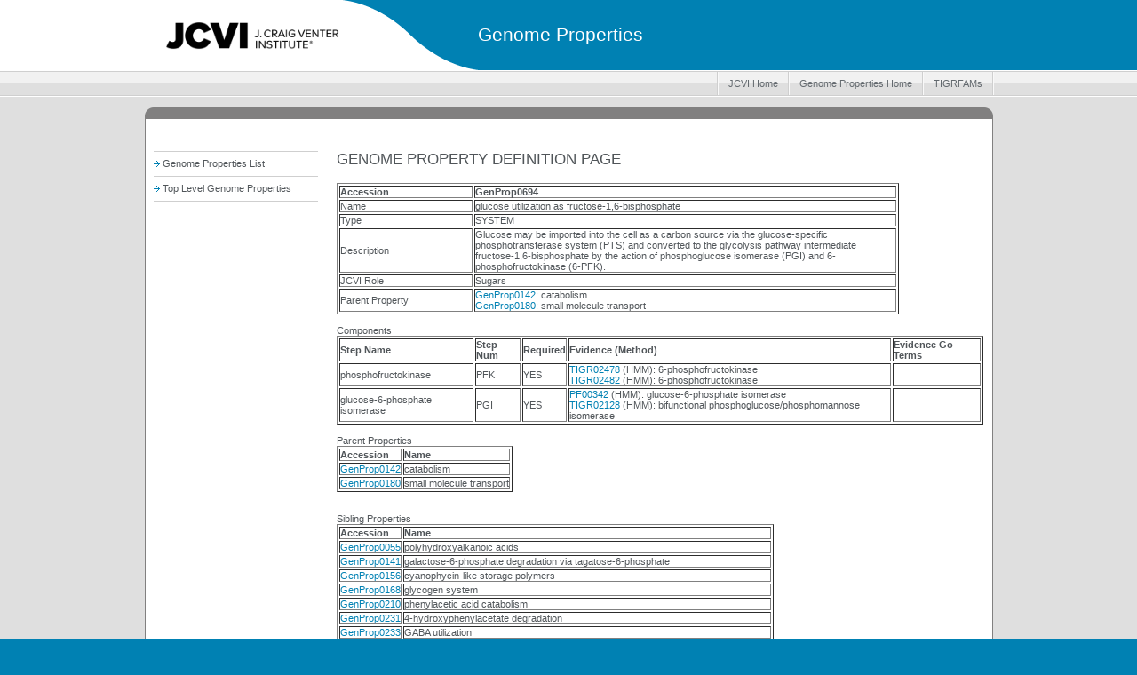

--- FILE ---
content_type: text/html
request_url: http://genome-properties.jcvi.org/cgi-bin/GenomePropDefinition.cgi?prop_acc=GenProp0694
body_size: 17296
content:



<!DOCTYPE html PUBLIC "-//W3C//DTD XHTML 1.0 Strict//EN" "http://www.w3.org/TR/xhtml1/DTD/xhtml1-strict.dtd">
<html xmlns="http://www.w3.org/1999/xhtml" xml:lang="en" lang="en">
	<head>
		<!-- Google tag (gtag.js) -->
		<script async src="https://www.googletagmanager.com/gtag/js?id=G-4JJDREWGNL"></script>
		<script>
		  window.dataLayer = window.dataLayer || [];
		  function gtag(){dataLayer.push(arguments);}
		  gtag('js', new Date());

		  gtag('config', 'G-4JJDREWGNL');
		</script>
		<meta http-equiv="Content-Type" content="text/html; charset=utf-8" />		
			<script src="//common.jcvi.org/js/basic/curvycorners.js" type="text/javascript"></script>
			<script src="//common.jcvi.org/js/basic/loadcorners.js" type="text/javascript"></script>
		
		<script src="//common.jcvi.org/js/basic/add_event.js" type="text/javascript"></script>
		<script src="//common.jcvi.org/js/basic/external_navigation.js" type="text/javascript"></script>		<link rel="SHORTCUT ICON" href="http://common.jcvi.org/images/favicon.ico" />
		<link rel="stylesheet" type="text/css" href="//common.jcvi.org/css/main.css" />
		<link rel="stylesheet" type="text/css" href="//common.jcvi.org/css/print_friendly.css" media="print" />
		<link rel="stylesheet" type="text/css" href="//common.jcvi.org/css/tt_news.css" />
		<link rel="stylesheet" type="text/css" href="//common.jcvi.org/css/rte.css" />
		
			<link rel="stylesheet" type="text/css" href="//common.jcvi.org/css/version03.css" />
		
		<title>GenProp0694</title>
	</head>
	<body>
		<div id="header">
			<div id="whitepad">
				<div id="whitepad-inner">&nbsp;</div>
			</div>
			<div id="headerContainer">
				<div id="headerContainerContainer">
					<div id="logo">
						<a href="http://www.jcvi.org">
							<img class="headerImage" src="//common.jcvi.org/images/header-logo.png" alt="J. Craig Venter Institute" />
						</a>
					</div>
					<div id="curve">&nbsp;</div>
					<div id="search">
						<!-- search form goes here -->
						<!--
						<form id="search_form" method="get" action="http://search.jcvi.org/search" onsubmit="return validate_form(this);">
							<div>
								<input type="hidden" name="site" value="default_collection" />
								<input type="hidden" name="client" value="default_frontend" />
								<input type="hidden" name="proxystylesheet" value="default_frontend" />
								<input type="hidden" name="output" value="xml_no_dtd" />
								<input type="hidden" name="access" value="p" />							</div>
							<div><img id="logo_span_left" src="//common.jcvi.org/images/header-search-left.png" alt="" />
							<div id="logo_span_middle"><input value="Search " onfocus="if(this.value == 'Search ') this.value = '';" onblur="if(this.value == '') this.value = 'Search ';" type="text" name="q" id="search_field" /></div>
							<img id="logo_span_right" src="//common.jcvi.org/images/header-search-right.png" alt="" /></div>
						</form>
						-->
					</div> <!-- end search div -->					<div id="project">Genome Properties</div>
				</div> <!-- end headerContainerContainer -->
			</div> <!-- end headerContainer -->
			<div id="bluepad">
				<div id="bluepad-inner">&nbsp;</div>
			</div>
		</div> <!-- end header -->
		<div id="menu_border">
			<div id="menu">
				<div id="menu_container">
					<ul>
						<li><a href="http://www.jcvi.org">JCVI Home</a></li>						<li><a href="/cgi-bin/index.cgi">Genome Properties Home</a></li>							<li class=""><a href="http://tigrfams.jcvi.org/cgi-bin/index.cgi">TIGRFAMs</a></li>					</ul>
				</div>
			</div>
		</div>
		<div id="base">
			<div id="main_block">
				<div id="top_light" class="clearfix">&nbsp;</div>
				<div id="top_dark" class="roundtop">&nbsp;</div>

<div id="main_content_2c">
	<div id="content">		<div class="clearfix">
			<div id="left_content">	<ul>		<li class="no_sub"><a href="/cgi-bin/Listing.cgi">Genome Properties List</a></li> 		<li class="no_sub"><a href="/cgi-bin/TopLevel.cgi">Top Level Genome Properties</a></li> 	</ul>	
	<div id="sharethis">
	<div class="clearfix">
		<span class="st_email"></span>
		<span class="st_facebook"></span>
		<span class="st_twitter"></span>
		<span class="st_sharethis"></span>
	</div>
	<div class="clearfix small_top_padding">
		<span class="st_plusone_button"></span>
		<span class="st_fblike"></span>
	</div>
</div></div>

			<div id="middle_content_template">
	<h1 class="csc-firstHeader">Genome Property Definition Page</h1>
	
	<style>.headerImage { visibility: hidden; }</style>
	<script>
		let hi = document.querySelector(".headerImage");
		hi.style.height = "40px";
		hi.src = "http://www.jcvi.org/sites/default/files/assets/news/resources/JCVI-Logo-Inline-Black.png";
		setTimeout(() => { hi.style.visibility = "visible"; }, 1000);
	</script>
<table border=1><col width="150"><col width="475"><tr><td><b>Accession</b></td><td><b>GenProp0694</b></td></tr><tr><td>Name</td><td>glucose utilization as fructose-1,6-bisphosphate</td></tr><tr><td>Type</td><td>SYSTEM</td></tr><tr><td>Description</td><td>Glucose may be imported into the cell as a carbon source via the glucose-specific phosphotransferase system (PTS) and converted to the glycolysis pathway intermediate fructose-1,6-bisphosphate by the action of phosphoglucose isomerase (PGI) and 6-phosphofructokinase (6-PFK).</td></tr><tr><td>JCVI Role</td><td>Sugars</td></tr><tr><td>Parent Property</td><td><a href="/cgi-bin/GenomePropDefinition.cgi?prop_acc=GenProp0142">GenProp0142</a>: catabolism<br><a href="/cgi-bin/GenomePropDefinition.cgi?prop_acc=GenProp0180">GenProp0180</a>: small molecule transport<br></td></tr></table><br>Components<table border=1><tr><th>Step Name</th><th>Step Num</th><th>Required</th><th>Evidence (Method)</th><th>Evidence Go Terms</th></tr><tr><td>phosphofructokinase</td><td>PFK</td><td>YES</td><td><a href="http://tigrfams.jcvi.org/cgi-bin/HmmReportPage.cgi?acc=TIGR02478">TIGR02478</a> (HMM): 6-phosphofructokinase<BR><a href="http://tigrfams.jcvi.org/cgi-bin/HmmReportPage.cgi?acc=TIGR02482">TIGR02482</a> (HMM): 6-phosphofructokinase</td><td></td></tr><tr><td>glucose-6-phosphate isomerase</td><td>PGI</td><td>YES</td><td><a href="http://pfam.sanger.ac.uk/family/PF00342">PF00342</a> (HMM): glucose-6-phosphate isomerase<BR><a href="http://tigrfams.jcvi.org/cgi-bin/HmmReportPage.cgi?acc=TIGR02128">TIGR02128</a> (HMM): bifunctional phosphoglucose/phosphomannose isomerase</td><td></td></tr></table><br>Parent Properties<table border=1><tr><th>Accession</th><th>Name</th></tr><tr><td><a href="/cgi-bin/GenomePropDefinition.cgi?prop_acc=GenProp0142">GenProp0142</a></td><td>catabolism</td></tr><tr><td><a href="/cgi-bin/GenomePropDefinition.cgi?prop_acc=GenProp0180">GenProp0180</a></td><td>small molecule transport</td></tr></table><br><br>Sibling Properties<table border=1><tr><th>Accession</th><th>Name</th></tr><tr><td><a href="/cgi-bin/GenomePropDefinition.cgi?prop_acc=GenProp0055">GenProp0055</a></td><td>polyhydroxyalkanoic acids</td></tr><tr><td><a href="/cgi-bin/GenomePropDefinition.cgi?prop_acc=GenProp0141">GenProp0141</a></td><td>galactose-6-phosphate degradation via tagatose-6-phosphate</td></tr><tr><td><a href="/cgi-bin/GenomePropDefinition.cgi?prop_acc=GenProp0156">GenProp0156</a></td><td>cyanophycin-like storage polymers</td></tr><tr><td><a href="/cgi-bin/GenomePropDefinition.cgi?prop_acc=GenProp0168">GenProp0168</a></td><td>glycogen system</td></tr><tr><td><a href="/cgi-bin/GenomePropDefinition.cgi?prop_acc=GenProp0210">GenProp0210</a></td><td>phenylacetic acid catabolism</td></tr><tr><td><a href="/cgi-bin/GenomePropDefinition.cgi?prop_acc=GenProp0231">GenProp0231</a></td><td>4-hydroxyphenylacetate degradation</td></tr><tr><td><a href="/cgi-bin/GenomePropDefinition.cgi?prop_acc=GenProp0233">GenProp0233</a></td><td>GABA utilization</td></tr><tr><td><a href="/cgi-bin/GenomePropDefinition.cgi?prop_acc=GenProp0238">GenProp0238</a></td><td>2-aminoethylphosphonate catabolism to acetaldehyde</td></tr><tr><td><a href="/cgi-bin/GenomePropDefinition.cgi?prop_acc=GenProp0239">GenProp0239</a></td><td>propionyl-CoA catabolism</td></tr><tr><td><a href="/cgi-bin/GenomePropDefinition.cgi?prop_acc=GenProp0241">GenProp0241</a></td><td>phosphonate catabolism</td></tr><tr><td><a href="/cgi-bin/GenomePropDefinition.cgi?prop_acc=GenProp0271">GenProp0271</a></td><td>trehalose utilization</td></tr><tr><td><a href="/cgi-bin/GenomePropDefinition.cgi?prop_acc=GenProp0272">GenProp0272</a></td><td>pyruvate fermentation to acetoin</td></tr><tr><td><a href="/cgi-bin/GenomePropDefinition.cgi?prop_acc=GenProp0273">GenProp0273</a></td><td>protocatechuate degradation to beta-ketoadipate</td></tr><tr><td><a href="/cgi-bin/GenomePropDefinition.cgi?prop_acc=GenProp0283">GenProp0283</a></td><td>beta-ketoadipate degradation to succinyl-CoA and acetyl-CoA</td></tr><tr><td><a href="/cgi-bin/GenomePropDefinition.cgi?prop_acc=GenProp0294">GenProp0294</a></td><td>ethanolamine degradation proteinaceous organelle</td></tr><tr><td><a href="/cgi-bin/GenomePropDefinition.cgi?prop_acc=GenProp0457">GenProp0457</a></td><td>rhamnose catabolism</td></tr><tr><td><a href="/cgi-bin/GenomePropDefinition.cgi?prop_acc=GenProp0458">GenProp0458</a></td><td>fucose catabolism</td></tr><tr><td><a href="/cgi-bin/GenomePropDefinition.cgi?prop_acc=GenProp0461">GenProp0461</a></td><td>utilization of deoxynucleosides</td></tr><tr><td><a href="/cgi-bin/GenomePropDefinition.cgi?prop_acc=GenProp0653">GenProp0653</a></td><td>ectoine catabolism</td></tr><tr><td><a href="/cgi-bin/GenomePropDefinition.cgi?prop_acc=GenProp0674">GenProp0674</a></td><td>malonate decarboxylase</td></tr><tr><td><a href="/cgi-bin/GenomePropDefinition.cgi?prop_acc=GenProp0686">GenProp0686</a></td><td>allantoin catabolism to glyoxalate and urea</td></tr><tr><td><a href="/cgi-bin/GenomePropDefinition.cgi?prop_acc=GenProp0687">GenProp0687</a></td><td>allantoin catabolism to oxamate and carbamoyl-phosphate</td></tr><tr><td><a href="/cgi-bin/GenomePropDefinition.cgi?prop_acc=GenProp0688">GenProp0688</a></td><td>urate catabolism to allantoin</td></tr><tr><td><a href="/cgi-bin/GenomePropDefinition.cgi?prop_acc=GenProp0691">GenProp0691</a></td><td>glycolysis</td></tr><tr><td><a href="/cgi-bin/GenomePropDefinition.cgi?prop_acc=GenProp0693">GenProp0693</a></td><td>fructose utilization as fructose-1,6-bisphosphate</td></tr><tr><td><a href="/cgi-bin/GenomePropDefinition.cgi?prop_acc=GenProp0700">GenProp0700</a></td><td>purine catabolism via urate, xanthine and allantoin</td></tr><tr><td><a href="/cgi-bin/GenomePropDefinition.cgi?prop_acc=GenProp0702">GenProp0702</a></td><td>benzoyl-CoA reductase</td></tr><tr><td><a href="/cgi-bin/GenomePropDefinition.cgi?prop_acc=GenProp0703">GenProp0703</a></td><td>4-hydroxybenzoyl-CoA reductase</td></tr><tr><td><a href="/cgi-bin/GenomePropDefinition.cgi?prop_acc=GenProp0706">GenProp0706</a></td><td>cyclohexa-1,5-diene-1-carbonyl-CoA to 3-hydroxypimelyl-CoA, dch/had/oah pathway</td></tr><tr><td><a href="/cgi-bin/GenomePropDefinition.cgi?prop_acc=GenProp0708">GenProp0708</a></td><td>catechol meta-cleavage pathway</td></tr><tr><td><a href="/cgi-bin/GenomePropDefinition.cgi?prop_acc=GenProp0709">GenProp0709</a></td><td>benzoate catabolism BoxABC pathway</td></tr><tr><td><a href="/cgi-bin/GenomePropDefinition.cgi?prop_acc=GenProp0711">GenProp0711</a></td><td>catechol ortho-cleavage upper pathway</td></tr><tr><td><a href="/cgi-bin/GenomePropDefinition.cgi?prop_acc=GenProp0714">GenProp0714</a></td><td>galactarate utilization via tartronate semi-aldehyde</td></tr><tr><td><a href="/cgi-bin/GenomePropDefinition.cgi?prop_acc=GenProp0715">GenProp0715</a></td><td>galactarate utilization via 2-oxoglutarate semialdehyde</td></tr><tr><td><a href="/cgi-bin/GenomePropDefinition.cgi?prop_acc=GenProp0716">GenProp0716</a></td><td>glucarate utilization via tartronate semi-aldehyde</td></tr><tr><td><a href="/cgi-bin/GenomePropDefinition.cgi?prop_acc=GenProp0717">GenProp0717</a></td><td>glucarate utilization via 2-oxoglutarate semialdehyde</td></tr><tr><td><a href="/cgi-bin/GenomePropDefinition.cgi?prop_acc=GenProp0718">GenProp0718</a></td><td>oxalate degradation</td></tr><tr><td><a href="/cgi-bin/GenomePropDefinition.cgi?prop_acc=GenProp0734">GenProp0734</a></td><td>amino acid catabolism</td></tr><tr><td><a href="/cgi-bin/GenomePropDefinition.cgi?prop_acc=GenProp0749">GenProp0749</a></td><td>choline sulfate utilization</td></tr><tr><td><a href="/cgi-bin/GenomePropDefinition.cgi?prop_acc=GenProp0760">GenProp0760</a></td><td>putrescine degradation to GABA via gamma-glutamylation</td></tr><tr><td><a href="/cgi-bin/GenomePropDefinition.cgi?prop_acc=GenProp0763">GenProp0763</a></td><td>nicotinate fermentation to pyruvate and propionate</td></tr><tr><td><a href="/cgi-bin/GenomePropDefinition.cgi?prop_acc=GenProp0810">GenProp0810</a></td><td>encapsulin proteinaceous organelle</td></tr><tr><td><a href="/cgi-bin/GenomePropDefinition.cgi?prop_acc=GenProp0813">GenProp0813</a></td><td>pyrimidine utilization  operon, RutABCDEFGR</td></tr><tr><td><a href="/cgi-bin/GenomePropDefinition.cgi?prop_acc=GenProp0902">GenProp0902</a></td><td>quinohemoprotein amine dehydrogenase</td></tr><tr><td><a href="/cgi-bin/GenomePropDefinition.cgi?prop_acc=GenProp1071">GenProp1071</a></td><td>myo-inositol catabolism</td></tr><tr><td><a href="/cgi-bin/GenomePropDefinition.cgi?prop_acc=GenProp1072">GenProp1072</a></td><td>cyanase system</td></tr><tr><td><a href="/cgi-bin/GenomePropDefinition.cgi?prop_acc=GenProp1076">GenProp1076</a></td><td>choline TMA-lyase system</td></tr><tr><td><a href="/cgi-bin/GenomePropDefinition.cgi?prop_acc=GenProp0119">GenProp0119</a></td><td>PTS transport system</td></tr><tr><td><a href="/cgi-bin/GenomePropDefinition.cgi?prop_acc=GenProp0129">GenProp0129</a></td><td>Na+-translocating NADH-quinone reductase</td></tr><tr><td><a href="/cgi-bin/GenomePropDefinition.cgi?prop_acc=GenProp0135">GenProp0135</a></td><td>NADH dehydrogenase I</td></tr><tr><td><a href="/cgi-bin/GenomePropDefinition.cgi?prop_acc=GenProp0172">GenProp0172</a></td><td>Potassium-transporting ATPase KdpFABC</td></tr><tr><td><a href="/cgi-bin/GenomePropDefinition.cgi?prop_acc=GenProp0176">GenProp0176</a></td><td>TRAP-T (tripartite ATP-independent periplasmic transporters) family transporters</td></tr><tr><td><a href="/cgi-bin/GenomePropDefinition.cgi?prop_acc=GenProp0190">GenProp0190</a></td><td>phosphate ABC transporter (pstSCAB-phoU)</td></tr><tr><td><a href="/cgi-bin/GenomePropDefinition.cgi?prop_acc=GenProp0191">GenProp0191</a></td><td>sulfate/thiosulfate ABC transporter</td></tr><tr><td><a href="/cgi-bin/GenomePropDefinition.cgi?prop_acc=GenProp0192">GenProp0192</a></td><td>molybdate ABC transporter</td></tr><tr><td><a href="/cgi-bin/GenomePropDefinition.cgi?prop_acc=GenProp0236">GenProp0236</a></td><td>phosphonates ABC transport</td></tr><tr><td><a href="/cgi-bin/GenomePropDefinition.cgi?prop_acc=GenProp0252">GenProp0252</a></td><td>thiamine/TPP ABC transporter ThiBPQ</td></tr><tr><td><a href="/cgi-bin/GenomePropDefinition.cgi?prop_acc=GenProp0279">GenProp0279</a></td><td>cobalt import systems</td></tr><tr><td><a href="/cgi-bin/GenomePropDefinition.cgi?prop_acc=GenProp0494">GenProp0494</a></td><td>nickel import ABC transporter</td></tr><tr><td><a href="/cgi-bin/GenomePropDefinition.cgi?prop_acc=GenProp0542">GenProp0542</a></td><td>Tol-Pal system</td></tr><tr><td><a href="/cgi-bin/GenomePropDefinition.cgi?prop_acc=GenProp0543">GenProp0543</a></td><td>TonB-dependent transport</td></tr><tr><td><a href="/cgi-bin/GenomePropDefinition.cgi?prop_acc=GenProp0651">GenProp0651</a></td><td>ectoine ABC transporter EhuABCD</td></tr><tr><td><a href="/cgi-bin/GenomePropDefinition.cgi?prop_acc=GenProp0712">GenProp0712</a></td><td>2-aminoethylphosphonate (AEP) ABC transporter, type I, PhnSTUV</td></tr><tr><td><a href="/cgi-bin/GenomePropDefinition.cgi?prop_acc=GenProp0721">GenProp0721</a></td><td>2-aminoethylphosphonate (AEP) ABC transporter, type II</td></tr><tr><td><a href="/cgi-bin/GenomePropDefinition.cgi?prop_acc=GenProp0743">GenProp0743</a></td><td>urea ABC transporter UrtABCDE</td></tr><tr><td><a href="/cgi-bin/GenomePropDefinition.cgi?prop_acc=GenProp0748">GenProp0748</a></td><td>choline ABC transporter, ChoXWV family</td></tr><tr><td><a href="/cgi-bin/GenomePropDefinition.cgi?prop_acc=GenProp0828">GenProp0828</a></td><td>heme uptake system, NEAT-domain mediated</td></tr><tr><td><a href="/cgi-bin/GenomePropDefinition.cgi?prop_acc=GenProp0853">GenProp0853</a></td><td>lantibiotic system, gallidermin/epidermin family</td></tr><tr><td><a href="/cgi-bin/GenomePropDefinition.cgi?prop_acc=GenProp0873">GenProp0873</a></td><td>ion-motive antiporter cycles</td></tr></table><br>
</div>

		</div>
	</div>
</div>

        <div id="bottom_dark" class="roundbottom">&nbsp;</div>
        <div id="bottom_light">&nbsp;</div>
      </div>
    </div>
    <div id="home_border">
      <div id="home_bar">
        <div id="home_container">
          <a href="/cgi-bin/index.cgi">Genome Properties Home</a>        </div>
      </div>
    </div>
    <p id="legal_container">&copy; <a href="http://www.jcvi.org">J. Craig Venter Institute</a> &#124;&nbsp;<a href="https://www.jcvi.org/internet-usage-privacy-statement">Privacy Statement</a>&nbsp;&#124;&nbsp;<a href="http://www.jcvi.org/acknowledgement-data-use">Data Disclaimer</a>&nbsp;</p>
  </body>
</html>



--- FILE ---
content_type: text/css
request_url: http://common.jcvi.org/css/main.css
body_size: 30709
content:
@charset "utf-8";

/*****************************************************/
/*							Begin page wide styles							 */
/*****************************************************/
* {
	margin:0;
	padding:0;
	font-family:Verdana, Arial, Helvetica, sans-serif;
	font-size:1em; /* don't edit */
	color:#505559; 
} /* end * */
	
pre, code, kbd, samp, tt { font-family: Courier, sans-serif; }
	
html {
	font-size:62.5%; /* don't edit */
	overflow-y: scroll;
} /* end html */

body {
	font-size:1.1em; /* edit here global for em. 1em = 10px */
	background: #0081b3;
	padding-bottom: 2em;
	text-align: center; /* this centers the container in IE 5* browsers. The text is then set to the left aligned default in the #container selector */
} /* end body */

hr { margin-top:1.5em; margin-bottom:1.5em; border:0; color:#cccccc; background-color:#cccccc; height:1px; }
img { margin: 0; background: none; padding: 0; }
a:link, a:visited, a em, a i, a sub { color: #0081b3; text-decoration :none; }
a:hover, a:hover em, a.mail:hover, a:hover i, a:hover sub { color:#FFFFFF; background-color:#0081b3; text-decoration:none; }
a:link img, a:visited img, a:hover img, a img { border: none; text-decoration: none; background: none; }
a.scientistspotlight { background-color: white; }
input[type=text]:focus, input[type=password]:focus, textarea:focus, select:focus { outline: 0 none; }

.clearfix:after {
	content: ".";
	display: block;
	height: 0;
	font-size: 0;
	clear: both;
	visibility: hidden; 
} /* end .clearfix:after */
.clearfix { display: block; }
/* Hides from IE5/Mac \*/
* html .clearfix { height: 1px; }
.clearfix { display: block; }
/* End hide from IE5/Mac */

a { outline: none; }
ul, ol { padding-left: 2em; }

a img { 
	border: 0 none;
	vertical-align: bottom;
} /* a img */
/*****************************************************/
/*							 End page wide styles								*/
/*****************************************************/

/*****************************************************/
/*							Begin quicklinks styles							*/
/*****************************************************/
#quicklinks-wrap {
	position: absolute;
	top: 0;
	left: 0;
	z-index: 1000;
	width: 100%; } /* end #quicklinks-wrap */
#quicklinks-bg {
	filter: alpha(opacity=80);
	-moz-opacity: .20;
	opacity: .80;
	background: url(../images/quicklinks-bar.jpg) repeat-x bottom;
	width: 100%; } /* #quicklinks-bg	*/
#quicklinks {
	width: 915px;
	text-align:left;
	margin-left: auto;
	margin-right: auto;
	font-size: 1.1em; } /* end #quicklinks */
#quicklinks .head { margin: 0 0 8px 0; }
#quicklinks .head a { 
	font-weight: bold; 
	color: #bababa; 
	display: block; 
	padding-top: 2px;
	padding-bottom: 2px; } /* end #quicklinks .head a */
#quicklinks .item { 
	color: #ffffff; 
	margin: 3px 0 1px 0; } /* end #quicklinks .item */
#quicklinks .item a { 
	color: #ffffff; 
	display: block;
	padding-top: 2px;
	padding-bottom: 2px;	} /* end #quicklinks .item a */
#quicklinks .item a:hover, #quicklinks .head a:hover { 
	color: #ffffff; 
	background-color: #3f3f3f; 
	background-image: none; } /* end #quicklinks .item a:hover, #quicklinks .head a:hover */
#quicklinks table { width: 915px; }
#quicklinks td.spacer { padding: 0 10px; }
#quicklinks2 {
	width: 100%;
	height: 32px;
	text-align: right; 
	margin: 0 auto;
	padding: 0;	
} /* end #quicklinks2 */
#quicklinks2 a { 
	text-align: center; 
	padding-left: 80em; } /* end #quicklinks2 a */
#quicklinks2 a:hover { 
	background: none; 
	border: none; } /* end #quicklinks2 a:hover */
.sep { border-left: 1px solid #505050; }
/*****************************************************/
/*							 End quicklinks styles							 */
/*****************************************************/

/*****************************************************/
/*							Begin logo search styles						 */
/*****************************************************/
#logo_span_left,
#logo_span_right,
#curve,
#logo_container { float: left; } 
#logo_span_middle {
	background: url(../images/search_background.gif) top left repeat-x; 
	float: left; } /* end #logo_span_middle */
#logo_span_middle #search_field { 
	height: 16px;
	width: 115px;
	color: #a0a09b;
	font-size:1.1em;
	margin-top: 2px;
	margin-bottom: 2px; 
	padding: 0;
	border: 0; } /* end #logo_span_middle input */

#main_logo {
	padding-left: 20px;
	height: 79px;
	background: #ffffff;
	float: left; } /* end #main_logo */
#main_logo img { margin-top: 20px; }
#main_logo a:hover, #main_logo a { background-color: #ffffff; }
#search { 
	margin-right: 30px;
	margin-top: 40px;
	float: right; } /* end #search */
#logo_search { padding: 32px 0 0 0; } 
#logo_container { width: 955px; } 
#white_pad {
	background: #ffffff;
	height: 79px;
	display: block;
	float: left; } /* end #white_pad */
#logo_span_left { margin-left: 1px; }
#logo_span_right { margin-right: 1px; }

#search_logo {
	margin-right: 30px;
	margin-top: 20px;
	float: right;
} /* #search_logo */
#top_logo { padding-bottom: 15px; }
#bottom_logo { padding-top: 25px; }
.site_logo { text-align: center; }

div#header {
	width: 100%;
	background: transparent;
	margin: 0px;
	padding: 0px;
	clear: both;
	display: block;
	height: 79px; } /* end div#header */

div#headerContainer {
	width: 955px;
	float: left;
	position: relative;
	z-index: 10; }

#whitepad, #bluepad {
	top: 0px;
	height: 79px; } /* end #whitepad, #bluepad */

#whitepad {
	width: 50%;
	float: left;
	margin-right: -478px; }
#whitepad-inner { margin-right: 255px; background: #ffffff; height: 79px; }

#bluepad {
	width: 50%;
	float: right;
	margin-left: -478px; }
#bluepad-inner { margin-left: 255px; background: #0081b3; }

div#logo {
	background-color: #ffffff;
	float: left;
	text-align: center;
	height: 59px;
	padding-left: 20px; } /* end div#logo */
#logo a, #logo a:hover { background-color:#ffffff; }

div#logo { padding-top: 20px; }
div#curve {
	float: left;
	width: 152px;
	height: 79px;
	background-color: #ffffff;
	background-image: url(../images/header-curve.gif); } /* end div#curve */
/*****************************************************/
/*							 End logo search styles							*/
/*****************************************************/

/*****************************************************/
/*									Begin (top) menu styles					*/
/*****************************************************/
#project, #fluidproject { 
	color: #ffffff;
	text-align: left;
	display: table-cell;
	height: 79px;
	font-size: 21px; 
	vertical-align: middle;
}
#project { width: 22em; }
#fluidproject { width: 59%; }
/*
#project { 
	text-align: left;
	color: #ffffff;
	font-size: 21px; 
	vertical-align: middle;
	padding-top: 31px;
	float: left;
}
*/
#project em { color: #ffffff; }
#menu_border { 
	width: 100%;
	border-top: 1px solid #ffffff } /* end #menu_border */
#menu, 
.yui-navset .yui-nav li a { 
	background: url('../images/top_menu_main.gif') repeat;
	border-top: 1px solid #cfcfcf;
	border-bottom: 1px solid #cfcfcf; } /* end #menu */

#menu_container { 
	height: 26px;
	width: 957px;
	margin: auto; } /* end #menu_container */
#main_top_menu {	}
#menu_container ul {
	border-left: 1px solid #cfcfcf;
	border-right: 1px solid #f9f9f9;
	float: right;
	margin: 0;
	padding: 0; } /* end #menu ul */
#menu_container ul li,
#menu_container ul li a { display: block; } 
#menu_container ul li { float: left; }

.yui-navset .yui-nav .selected a, 
.yui-navset .yui-nav .selected a em,
.yui-navset .yui-nav a:hover,
.yui-navset .yui-nav a:hover em,	
#menu_container ul li.active, 
#menu_container ul li a:hover,
#menu_container ul li.active em { background: url('../images/top_menu_alt.gif') repeat-x; }

#menu_container ul li a em,
#menu_container ul li a:hover em,
#menu_container ul li.active em { background-color: transparent; }

#menu_container ul li a,
.yui-navset .yui-nav li a { 
	line-height: 26px;
	border-left: 1px solid #f9f9f9;
	border-right: 1px solid #cfcfcf;
	width: auto; 
	padding: 0 1em;
	color: #63696e; } /* end #menu_container ul li a */
.yui-navset .yui-nav li a em,
#menu_container ul li a em { color: #63696e; }
/*****************************************************/
/*									 End menu styles								 */
/*****************************************************/

/*****************************************************/
/*							Begin base section styles						*/
/*****************************************************/
#sharethis { 
	clear: both; 
	padding-top: 1.5em; 
} /* end #sharethis */

.small_top_padding { padding-top: 8px; }

a.mail { 
	padding-right: 16px;
	background: url('../images/email-link-NO.gif') no-repeat center right; } /* end a.mail */
a.mail:hover { background: #0081b3 url('../images/email-link-RO.gif') no-repeat center right; }
#base { 
	border-top: 1px solid #ffffff;
	border-bottom: 1px solid #ffffff;
	background: #DFDFDF; } /* end #base */
#main_block { 
	margin: auto;
	text-align: left;
	width: 955px; } /* end #main_block */
#main_content {width: 953px;}
#main_content, #main_content_2c, #main_content_3c, #main_content_1c { 
	background: #ffffff;
	border-left: 1px solid #818080; 
	border-right: 1px solid #818080;
} /* end #main_content, #main_content_2c, #main_content_3c, #main_content_1c */

#main_content_1c #content #middle_content { width: 930px; }
#top_main_content { padding-top: 1em; }
#top_main_content ul {
	float: left;
	padding: 0;
	margin: 0;
	list-style-type: none;
	border-top: 1px solid #e9e9e9; } /* end #top_main_content ul */
#top_main_content ul li {
	text-align: right;
	border-bottom: 1px solid #e9e9e9; } /* end #top_main_content ul li */
#top_main_content ul li a {
	line-height: 26px;
	display: block;
	color: #686868;
	padding-right: 10px;
	width: 256px; } /* end #top_main_content ul li a */
.indent { margin-right: 1.5em; }
#top_main_content #rotating { 
	z-index: 0;
	float: right;
	width: 687px;
	height: 242px;
	border-bottom: 1px solid #e9e9e9;

	border-top: 1px solid #e9e9e9; } /* end #top_main_content img */
#top_main_content #rotating p, #top_main_content #rotating h1 {
	margin: 1em 0 0 1em;
	line-height:1.3em; }
#sidemenu12,
#sidemenu11,
#sidemenu13,
#sidemenu14,
#sidemenu15,
#sidemenu16, 
#sidemenu17,
#sidemenu18, 

#sidemenu123 {
	width: 687px;
	height: 242px;
	overflow: hidden;
	position: absolute;
	visibility: hidden;
} 
#sidemenu123_rollover {
	border-bottom: 0em !important;
}

.rollover_content { 
	position: absolute;
	height: 243px;
	width: 172px;
	margin: 0;
	padding-bottom: 2em;
} /* end .rollover_content */

.rollover_content * { color: #c5c5c5; }
.rollover_content a, .rollover_content a:visited, .rollover_content a em, .rollover_content a:visited em { color: #ffffff; }
.rollover_content a:hover, .rollover_content a:hover em {
	color: #686868;
	background-color: #ffffff; } /* end .rollover_content a:hover */
.rollover_content p.bodytext { color: white !important; font-weight: bold;}
.rollover_content p.bodytext a {font-weight: normal !important;}

.googlemap_image { 
	float: left; 
	padding-right: 5px; } /* end .googlemap_image */
.googlemap_text { 
	width: 80px;
	float: left; } /* end .googlemap_text */

#default_div { 
	width: 687px;
	height: 243px;
	overflow: hidden;
	position: absolute;
	visibility: visible;		
	z-index: 100; 
 } /* background: url('../images/sample-highlight-story2.png') no-repeat; } /* end #default_div */
#sidemenu11 { background: url('../../../site/home/sidemenu11-bioinformatics.jpg') no-repeat; }
#sidemenu12 { background: url('../../../site/home/sidemenu12-medicine.jpg') no-repeat; }
#sidemenu13 { background: url('../../../site/home/sidemenu13-id.jpg') no-repeat; }
#sidemenu14 { background: url('../../../site/home/sidemenu14-jtc.jpg') no-repeat; }
#sidemenu15 { background: url('../../../site/home/sidemenu15-env.jpg') no-repeat; }
#sidemenu16 { background: url('../../../site/home/sidemenu16-plant.jpg') no-repeat; }
#sidemenu17 { background: url('../../../site/home/sidemenu17-synthetic.jpg') no-repeat; }
#sidemenu18 { background: url('../../../site/home/sidemenu18-policy.jpg') no-repeat; }
#sidemenu123 { background: url('../../../site/home/sidemenu22-education.jpg') no-repeat; }

#content	{ 
	width: 935px;
	padding: 10px;
	padding-top: 2em;
	clear: both; 
} /* end #content */

.front_content, .front_content2 {	
	width: 935px;
	padding: 0 10px;
	padding-top: 2em;
	clear: both; 
} /* end .front_content */
.front_content2 { padding-top: 1em; }

#research_highlights, .front_research_highlights {
	padding-left: 10px;
	padding-right: 5px;													 
	float: left;
	width: 310px; 
} /* end #research_highlights, .front_research_highlights */

#upcoming_events, .front_upcoming_events {
	float: left;
	padding-left: 5px;
	padding-right: 5px;													 
	width: 273px; 
} /* end #upcoming_events, .front_upcoming_events */

#news, .front_news { 
	float: left; 
	padding-left: 5px;
	padding-right: 10px;													
	width: 310px; 
} /* end #news, .front_news */
	
#research_highlights h1, #upcoming_events h1, #news h1 {
	font-weight:bold;
	margin-bottom:1.4em; } /* end #research_highlights h1, #upcoming_events h1, #news h1 */
#research_highlights .csc-textpicHeader h1, #upcoming_events .csc-textpicHeader h1 {
	font-weight:normal;
	margin-bottom:0; } /* end #upcoming_events .csc-textpicHeader h1 */
#research_highlights img, #upcoming_events img, #news img {
	padding-top:.2em;
	margin-bottom:1em; } /* end #research_highlights img, #upcoming_events img, #news img */
#content_header {
	text-align: center;
	padding:5px 0 5px 0;
	width: 953px; } /* end #content_header */

#left_content, #right_content, #right_press {
	padding: 25px 10px 25px 10px;
	float: left;
	width: 185px; } /* end #left_content, #right_content, #right_press */
	
#left_content h1, #right_content h1, #middle_content #right_content h1 {
	font-size: 1em;
	font-weight: normal;
	text-transform: uppercase;
	margin: 30px 0 3px 0;
	padding: 6px 3px 0 3px;
	border-top: 1px solid #cfcfcf; } /* end #left_content h1, #right_content h1 */

#middle_content #right_content { margin-top: -25px; width: 175px; }
#middle_content #right_content h1.csc-firstHeader,
#right_content h1.csc-firstHeader { margin-top: 0; }
#middle_content #right_content h1.csc-firstHeader { margin-bottom: 1em; }

#right_content p { padding: 6px 3px 0 3px; }

#left_content ul, .news-amenu-container ul {
	list-style-type: none;
	padding-left: 0;
	padding-right: 0;
	margin-left: -1px;
	float: left;
	margin-bottom: 1em;
	border-bottom: 1px solid #cfcfcf; } /* end #left_content ul */
	
.right_content_element { margin-bottom: 20px; }


#left_content ul li, .news-amenu-container ul li { padding-left: 10px; }
#left_content ul li.no_sub, .news-amenu-container ul li { 
	border-top: 1px solid #cfcfcf;
	background: url('../images/menu_arrow.gif') no-repeat left; } /* end #left_content ul li.no_sub */
#left_content ul li.sub { border: 0; }
#left_content ul li a, .news-amenu-container ul li a {
/*	padding-top:6px;*/
	padding-bottom:6px;
	line-height:15px; 
	width: 175px;
	color: #505559;
	display: block;} /* end #left_content ul li a */
#left_content ul li.no_sub a, .news-amenu-container ul li a { padding: 6px 0; background: none; }
#left_content ul li a:hover, .news-amenu-container ul li a:hover, .archive_active_link {
	color: #0081b3; 
	background: none;
	background-color: transparent; }
/*#left_content ul li a:hover { background-color:#e5f2f7; }*/
#left_content ul li.subA { 
	background: none;
	border: 0; } /* end #left_content ul li.subA	*/

#left_content ul li.side_active a,
#left_content ul li.active a { color: #0081b3; background: none;	}
#left_content ul li.side_active a { padding-bottom: 6px; }

#left_content ul li.subA a, 
#left_content ul li.subB a, 
#left_content ul li.subC a, 
#left_content ul li.subD a, 
#left_content ul li.subE a { padding-bottom: 6px; }

#left_content ul li.subA a { 
	width: 175px; 
	background: none;	
	padding-left: 10px; } /* end .subA */
#left_content ul li.subB a { 
	width: 165px;
	padding-left: 10px;
	background: none;	 
	margin-left: 10px; } /* end .subB */
#left_content ul li.subC a { 
	background: none;
	width: 155px;
	padding-left: 10px;
	margin-left: 20px; } /* end .subC */
#left_content ul li.subD a { 
	background: none;
	padding-left: 10px;
	width: 145px;
	margin-left: 30px; } /* end .subD */
#left_content ul li.subE a { 
	background: none;
	padding-left: 10px;
	width: 135px; 
	margin-left: 40px; } /* end .subE */

#left_content ul li.subA a:hover, 
#left_content ul li.subB a:hover, 
#left_content ul li.subC a:hover, 
#left_content ul li.subD a:hover, 
#left_content ul li.subE a:hover { 
	background-color: transparent; 
	background: url('../images/menu_arrow_sub.gif') no-repeat left; } /* end #left_content ul li.subA a:hover, #left_content ul li.subB a:hover, #left_content ul li.subC a:hover, #left_content ul li.subD a:hover, #left_content ul li.subE a:hover */

#middle_content {
	float:left;
	padding:25px 10px 25px 10px;
	width: 523px; } 
#middle_press { 
	width: 513px;
	float: left;
	padding-right: 10px; } /* end #middle_press */
#right_press { padding: 0; }
#main_content_2c #content #middle_content { 
	/*padding-right: 10px;/**/
	float: left;
	width: 728px; } /* end #main_content_2c #content #middle_content */
#main_content_3c #content #page_header { 
	margin: auto;
	float: none;
	padding-right: 15px;
	width: 528px; } /* end #main_content_3c #content #page_header */
#main_content_3c #content, #main_content_2c #content { 
	width: 953px;
	padding: 0;
	padding-bottom: 1em;
	padding-top: 1em; } /* end #main_content_3c #content */ 
#column_a, #column_b { 
	padding-top: 0;
	/*margin-top: -10px;*/
	float: left;
	width: 49% } /* end .column_a, .column_b */
#column_b { padding-left: 10px; }
#main_content_2c .column_a, #main_content_2c .column_b { width: 350px; } 
.column_a { padding-left: 0px; }
.long_column .column_a, .long_column .column_b {width: 310px; }
.short_column .column_b {display: none;}
.short_column .column_a {width: 250px;}

#sharethis_container { 
	width: 100%; 
	border-top: 1px solid #cfcfcf;
} /* end #sharethis_container */
#sharethis_container #sharethis { padding-left: 1em; }

.long_column {
	padding-left: 10px;
	padding-top: 0;
	float: left;
	width: 650px; }
	
.short_column {
	padding-left: 10px;
	padding-top: 0;
	float: left;
	width: 250px; }
	
.rss_category, .rss_description, .rss_title, .rss_title + br	{display:none;}
.rss_date {color:#999999; font-size:1em;}
.rss_summary {margin-bottom: 10px;}

#top_dark, #bottom_dark { background-color: #818080; height: 13px; } 
.spiffy{display:block}
.spiffy *{
	display:block;
	height:1px;
	overflow:hidden;
	font-size:.01em;
	background:#818080}
.spiffy1{
	margin-left:3px;
	margin-right:3px;
	padding-left:1px;
	padding-right:1px;
	border-left:1px solid #b6b6b6;
	border-right:1px solid #b6b6b6;
	background:#989797}
.spiffy2{
	margin-left:1px;
	margin-right:1px;
	padding-right:1px;
	padding-left:1px;
	border-left:1px solid #d5d5d5;
	border-right:1px solid #d5d5d5;
	background:#929292}
.spiffy3{
	margin-left:1px;
	margin-right:1px;
	border-left:1px solid #929292;
	border-right:1px solid #929292;}
.spiffy4{
	border-left:1px solid #b6b6b6;
	border-right:1px solid #b6b6b6}
.spiffy5{
	border-left:1px solid #989797;
	border-right:1px solid #989797}
.spiffyfg{
	background:#818080}
.mini_header { font-weight: bold; } 

#project_submission td { 
	vertical-align: top;
	text-align: left; } /* end #project_submission td */
#project_submission ul { list-style-type: none; }

.checkbox { vertical-align: bottom; }
#tx-rggooglemap-cat { display: none; }
#right_content .news-single-item * { display: none; }
#right_content .news-single-item p img { display: block; }
.csc-textpic-image a:hover { background: none; }
#right_content .csc-textpic { padding-left: 3px; padding-top: 2em; }
.csc-textpic-intext-left-nowrap .csc-textpic-imagewrap .csc-textpic-image dt a img { padding-bottom: 2em; }
.csc-textpic-imagewrap a {background-color: white;}
.csc-textpic-intext-left-nowrap {margin-bottom: 1.5em;}
#research_highlights .csc-textpic-intext-left-nowrap, 
#research_highlights .csc-textpic-imagewrap, 
#research_highlights .csc-textpic-image dt a img,
#upcoming_events .csc-textpic-intext-left-nowrap, 
#upcoming_events .csc-textpic-imagewrap, 
#upcoming_events .csc-textpic-image dt a img { padding-bottom: 5px; }

#news img { 
	padding: 0; 
	margin: 0;
} /* end #news img */

.hideme { display: none; }
/*****************************************************/
/*							 End base section styles						 */
/*****************************************************/

/*****************************************************/
/*							Begin contact form styles						*/
/*****************************************************/
.csc-mailform-field { 
	clear: both; 
	padding-top: 1em;
	width: 400px; } /* end .csc-mailform-field */
.csc-mailform-field label, .csc-mailform-field p, #security_field { float: left; }
.csc-mailform-field label { width: 150px; }
#mailformformtype_mail { margin-top: 1em; }
#captchaResponse { margin-left: 1em; }
.csc-mailform-field input { width: 15em; } 
.csc-mailform-field textarea { width: 30em; }
.csc-mailform { border: 0; }
#mailform { font-size: 1.1em; }
#security_code { 
	margin-right: 10px;
	margin-top: 4px; } /* end #security_code */

#security_field, #captcha_image { height: 25px; }

.tx-srfreecap-pi2-image { 
	height: 40px; 
	width: 180px;
} /* end .tx-srfreecap-pi2-image */
.tx-srfreecap-pi2-cant-read { 
	font-size: 1em;
	color: #505559;
} /* end .tx-srfreecap-pi2-cant-read */

.tx-srfreecap-pi2-cant-read a:link {
	background-color: transparent;
	font-weight: normal;
	text-decoration: none;
} /* end .tx-srfreecap-pi2-cant-read a:link */

.tx-srfreecap-pi2-cant-read a:hover { 
	background-color: #0081b3;
	color: #ffffff;
} /* end .tx-srfreecap-pi2-cant-read a:link */

#middle_content #right_content ul { 
	list-style-type: none; 
	padding: 0; 
} /* end #middle_content #right_content ul */
#middle_content #right_content ul li { margin-bottom: 1em; }
/*****************************************************/
/*							 End contact form styles						 */
/*****************************************************/


/*****************************************************/
/*								Begin home bar styles							*/
/*****************************************************/
#home_border { border-bottom: 1px solid #ffffff; }
#home_bar { 
	background: #ffffff;
	border-top: 1px solid #cfcfcf;
	border-bottom: 1px solid #cfcfcf; } /* end #home_bar */
#home_container { 
	width: 957px;
	text-align: left;
	color: #505559;
	padding-top: 0.5em;
	padding-bottom: 0.5em;
	margin: auto; } /* end #home_container */
#home_container a, 
#home_container a em { color: #505559; }
#home_container a:hover,
#home_container a:hover em { 
	background-color:#a0a09b;
	color: #ffffff; } /* end #home_bar a */
/*****************************************************/
/*								 End home bar styles							 */
/*****************************************************/

/*****************************************************/
/*						 Begin #middle_content styles					*/
/*****************************************************/
#middle_content h1 {
	margin-bottom:1em;
	font-weight:500;
	text-transform:uppercase;
	font-size:1.5em; } /* end #middle_content h1 */
#middle_content h1 a {
	color:#505559;
	text-decoration:none; } /* end #middle_content h1 a */
#middle_content h1 a:hover {
	color:#FFFFFF;
	background-color:#505559;
	text-decoration:none; } /* end #middle_content h1 a:hover */	
#middle_content h2 {
	margin-bottom:1em;
	font-weight:normal;
	color:#999999;
	font-size:1.5em; } /* end #middle_content h2 */

#middle_content p.bodytext,
.news_bodytext p,
.news-single-item p {
	margin-bottom:1em;
	line-height:1.5em;
	font-size:1.1em; 
} /* end #middle_content p */

#middle_content blockquote {
	margin-left:2.5em;
	margin-right:2.5em; }/* end #middle_content blockquote */
#middle_content ul, #middle_content ol {
	margin-bottom:1em;
	line-height:1.5em;
	padding-left: 2.3em;
	font-size: 1.1em; } /* end #middle_content ul, #middle_content ol */

.error_message,
.success_message,
.warning_message,
.error_message li,
.success_message li,
.warning_message li { 
	font-weight: bold;
	font-size: 1.1em;
	color: #ff0000;
} /* end .error_message */
.error_message li,
.success_message li,
.warning_message li { font-size: 1em !important; }

.success_message { color: #00ff00; }

#footer { padding-top: 20px; margin: auto; width: 955px; }
/*****************************************************/
/*							End #middle_content styles					 */
/*****************************************************/

/*****************************************************/
/*								 Begin legal styles								*/
/*****************************************************/
#legal_container {
	color:#FFFFFF;
	margin: auto;
	margin-top: 1em;
	padding-right: 5em;
	padding-bottom: 5em;
	text-align: right;
	width: 955px; } /* end #legal_container */
#legal_container a { color:#FFFFFF; } 
#legal_container a:hover {
	background-color:#FFFFFF;
	color:#0081b3; } /* end #legal_container a:hover */
/*****************************************************/
/*									End legal styles								 */
/*****************************************************/

/*****************************************************/
/*								 Begin bio styles									*/
/*****************************************************/
.bio-spiffy { display:block; }
.bio-spiffy * {
	display: block;
	height: 1px;
	overflow: hidden;
	font-size: .01em;
	background: #c9dab6;
} /* end .bio-spiffy * */
.bio-spiffy1 {
	margin-left: 3px;
	margin-right: 3px;
	padding-left: 1px;
	padding-right: 1px;
	border-left: 1px solid #e7efdf;
	border-right: 1px solid #e7efdf;
	background: #d6e3c8;
} /* end .bio-spiffy1 */
.bio-spiffy2 {
	margin-left: 1px;
	margin-right: 1px;
	padding-right: 1px;
	padding-left: 1px;
	border-left: 1px solid #f9fbf7;
	border-right: 1px solid #f9fbf7;
	background: #d3e1c3;
} /* end .bio-spiffy2 */
.bio-spiffy3 {
	margin-left: 1px;
	margin-right: 1px;
	border-left: 1px solid #d3e1c3;
	border-right: 1px solid #d3e1c3;
} /* end .bio-spiffy3 */
.bio-spiffy4 {
	border-left: 1px solid #e7efdf;
	border-right: 1px solid #e7efdf;
} /* end .bio-spiffy4 */
.bio-spiffy5 {
	border-left: 1px solid #d6e3c8;
	border-right: 1px solid #d6e3c8;
} /* end .bio-spiffy5 */
.bio-spiffyfg { background:#c9dab6; }
.bio-outer { margin-top:20px; }
.bio-top {
	padding: 6px 12px 6px 12px;
	height: 175px;
	background-color: #c9dab6;
} /* end .bio-top */
.bio-photo { float:left; }
.bio-user {
	padding: 10px;
	margin: 85px 0 0 150px;
} /* end .bio-user */
.bio-user div.name {
	font-size: 1.4em;
	padding-bottom: 6px;
	margin-bottom: 6px;
	border-bottom: 1px solid #9cb387;
} /* end .bio-user div.name */
.bio-user div.title {}
.bio-user div.email {}
.bio-bottom {
	clear: both;
	padding-top: 20px;
} /* end .bio-bottom */
/*****************************************************/
/*								 End bio styles										*/
/*****************************************************/

/*****************************************************/
/*						 Begin green box styles								*/
/*****************************************************/
.green_box_spiffy { display:block }
.green_box_spiffy * {
	display: block;
	height: 1px;
	overflow: hidden;
	font-size: .01em;
	background: #c9dbb3;
} /* end .green_box_spiffy * */
.green_box_spiffy1 {
	margin-left: 3px;
	margin-right: 3px;
	padding-left: 1px;
	padding-right: 1px;
	border-left: 1px solid #e7efde;
	border-right: 1px solid #e7efde;
	background: #d6e4c6;
} /* end .green_box_spiffy1 */
.green_box_spiffy2 {
	margin-left: 1px;
	margin-right: 1px;
	padding-right: 1px;
	padding-left: 1px;
	border-left: 1px solid #f9fbf7;
	border-right: 1px solid #f9fbf7;
	background: #d3e1c1;
} /* end .green_box_spiffy2 */
.green_box_spiffy3 {
	margin-left: 1px;
	margin-right: 1px;
	border-left: 1px solid #d3e1c1;
	border-right: 1px solid #d3e1c1;
} /* end .green_box_spiffy3 */
.green_box_spiffy4 {
	border-left: 1px solid #e7efde;
	border-right: 1px solid #e7efde;
} /* end .green_box_spiffy4 */
.green_box_spiffy5 {
	border-left: 1px solid #d6e4c6;
	border-right: 1px solid #d6e4c6;
} /* end .green_box_spiffy5 */
.green_box_spiffyfg { 
	background:#c9dbb3; 
	padding: 1em;
} /* end .green_box_spiffyfg
/*****************************************************/
/*							End green box styles								 */
/*****************************************************/

/*****************************************************/
/*						 Begin blue box styles								 */
/*****************************************************/
.blue_box_spiffy { display:block; }
.blue_box_spiffy * {
	display: block;
	height: 1px;
	overflow: hidden;
	font-size: .01em;
	background: #e1e9e7;
} /* end .blue_box_spiffy * */
.blue_box_spiffy1 {
	margin-left: 3px;
	margin-right: 3px;
	padding-left: 1px;
	padding-right: 1px;
	border-left: 1px solid #f2f5f4;
	border-right: 1px solid #f2f5f4;
	background: #e8eeed;
} /* end .blue_box_spiffy1 */
.blue_box_spiffy2 {
	margin-left: 1px;
	margin-right: 1px;
	padding-right: 1px;
	padding-left: 1px;
	border-left: 1px solid #fcfcfc;
	border-right: 1px solid #fcfcfc;
	background: #e6edeb;
} /* end .blue_box_spiffy2 */
.blue_box_spiffy3 {
	margin-left: 1px;
	margin-right: 1px;
	border-left: 1px solid #e6edeb;
	border-right: 1px solid #e6edeb;
} /* end .blue_box_spiffy3 */
.blue_box_spiffy4 {
	border-left: 1px solid #f2f5f4;
	border-right: 1px solid #f2f5f4;
} /* end .blue_box_spiffy4 */
.blue_box_spiffy5 {
	border-left: 1px solid #e8eeed;
	border-right: 1px solid #e8eeed;
} /* end .blue_box_spiffy5 */
.blue_box_spiffyfg { 
	background: #e1e9e7; 
	padding: 1em;
} /* end .blue_box_spiffyfg */
.blue_box_spiffyfg a.internal-link:hover img { background: #e1e9e7; }

.green_box_container, 
.blue_box_container { margin: 1em 0; }
/*****************************************************/
/*							End blue box styles									*/
/*****************************************************/

/*****************************************************/
/*						Begin application styles							 */
/*****************************************************/
fieldset.application { margin-top: 1em; }
fieldset.application .last { margin-bottom: 1em; }
fieldset.application legend { 
	margin-left: 1em; 
	font-weight: bold;
} /* end fieldset.application legend */
/*****************************************************/
/*						 End application styles								*/
/*****************************************************/
#box_holder {
	margin: auto; 
	width: 966px; 
	text-align: left;
}

.left { float: left; }
.bio-list-item { padding-top: 15px; }
.bio-list-item-details { padding-left: 15px; }
.bio-list-item-details-data { display: table; }
.bio-list-item-details-data p { display: table-cell; vertical-align: middle; height: 75px; }

.form-element { padding-bottom: 10px; }


--- FILE ---
content_type: text/css
request_url: http://common.jcvi.org/css/version03.css
body_size: 1880
content:
@charset "utf-8";
/* CSS Document */

li, #right_content_template p { font-size: 1em; }
label, p, #middle_content_template li { font-size: 1.2em; }
#logo_search { padding: 0; }
tr.tableHeader td p { color: #ffffff; }
#middle_content_template p { margin-bottom: 1em; }
#middle_content_template td p { margin-bottom: 6px; }
#right_content_template h1 { font-size: 1.1em; }
#middle_content_template ul, #middle_content_template ol {
  margin: 1em 0;
  line-height:1.5em;
  padding-left: 2.3em;
} /* end #middle_content_template ul, #middle_content_template ol */
#middle_content_template ul li, #middle_content_template ol li { font-size: 1.1em; }
#search { display: block; }
#menu_container ul li a { 
  width: auto; 
  padding: 0 1em;
} /* end #menu_container ul li a */
#legal_container { font-size: 1em; }
#whitepad,
#bluepad,
#headerContainer { margin-top: 0px; }
div#header { height: 79px; }

#middle_content_template h1 { margin-bottom: 1em; font-weight: 500; text-transform: uppercase; font-size: 1.5em; }
#main_content_1c #content #middle_content_template { width: 930px; }
#middle_content_template { float: left; padding: 25px 10px 25px 10px; width: 523px; }
#main_content_2c #content #middle_content_template { float: left; width: 728px; }

#right_content_template { padding: 25px 10px 25px 10px; }
#right_content_template .right_content_element { padding-bottom: 1em; }

#right_content_template h1 {
  font-size: 1.1em;
  font-weight: normal;
  text-transform: uppercase;
  margin-top: 30px;
  margin-right: 0pt;
  margin-bottom: 3px;
  margin-left: 0pt;
  padding-top: 6px;
  padding-right: 3px;
  padding-bottom: 0pt;
  padding-left: 3px;
  border-top-width: 1px;
  border-top-style: solid;
  border-top-color: #cfcfcf;
} /* end #right_content_template h1 */
#right_content_template {
  float: right;
  width: 200px;
  margin:0;
  padding:0;
} /* end #right_content */


--- FILE ---
content_type: text/css
request_url: https://common.jcvi.org/css/rte.css
body_size: 1854
content:
p.header1, p.header1 em {
  margin-top:1em; 
  margin-bottom:1em;
  font-weight:500;
  color:#0081b3;
  clear: both;
  font-size:1.5em; }
p.header1-line {
  border-top:1px solid #cfcfcf;
  padding: .5em 0 .5em 0;
  margin-top:2em; 
  margin-bottom:.5em;
  font-weight:500;
  color:#0081b3;
  clear: both;
  font-size:1.5em; }
p.header1 em { font-size: 1em; }

p.header2, p.header2-line {
  margin-top:1.5em; 
  margin-bottom:1em;
  font-weight:500;
  color:#686F74;
  font-size:1.4em; }
p.header2-line {
  border-top: 1px solid #cfcfcf;
  padding: .5em 0 .5em 0;
  margin-top: 2em;
  margin-bottom: 0.5em;	
} /* end p.header2-line */

p.header2 * { color: #686F74; }
p.header3, p.header3 em {
  margin-top:.5em; 
  margin-bottom:.5em;
  padding-left:.9em;
  font-weight:500;
  background: url('../images/menu_arrow.gif') no-repeat left;
  color:#0081b3;
  font-size:1.2em; }
p.header3 em { 
  background: none;
  padding: 0;
  font-size: 1em; }
p.code { font-family: 'Courier New', Courier, monospace; }

span.code { font-family: 'Courier New', Courier, monospace; }
span.event1 { color: #ff0000; } /* red */
span.event2 { color: #00ff00; } /* green */
span.event3 { color: #ffc0cb; } /* pink */

tr.tableHeader {
  padding: 2px; 
  background-color: #a0a09b;
  color: #ffffff; }
tr.tableRowEven {
  padding: 2px; 
  background-color: #f5f5f5; }
tr.tableRowOdd {
  padding: 2px; 
  background-color: #e9e9e9; }
  
tr.tableHeader td, tr.tableHeader th, tr.tableRowEven td, tr.tableRowOdd td { padding: 6px 8px; padding-bottom: 0; margin: 0; vertical-align: top; }
#middle_content tr.tableHeader td p.bodytext, #middle_content tr.tableRowEven td p.bodytext, #middle_content tr.tableRowOdd td p.bodytext { padding: 0; margin-bottom: 6px; }
tr.tableHeader td p.bodytext { color: #ffffff; } 

td.leftColumn { color: #ffff00; }
td.highlight { color: #ff00ff; }

--- FILE ---
content_type: text/css
request_url: https://common.jcvi.org/css/tt_news.css
body_size: 14470
content:
/* default styles for extension "tt_news" */

/*------------------------------------------------ clearer -----------------------------------------------*/
/*             prevent floated images from overlapping the div-containers they are wrapped in             */
/*--------------------------------------------------------------------------------------------------------*/
.news-list-container HR.clearer, .news-single-item HR.clearer, .news-latest-container HR.clearer {
  clear:right;
  height:1px;
  border:1px solid #F9FFE5;
} /* end .news-list-container HR.clearer, .news-single-item HR.clearer, .news-latest-container HR.clearer */

.news-latest-container HR.clearer { clear:left; }
/*---------------------------------------------- end clearer ---------------------------------------------*/
 
/*------------------------------------------ tt_news LATEST view -----------------------------------------*/
.csc-firstHeader { font-size:100% }
.news-latest-container p {}
.news-latest-item { margin-bottom:10px; }
/*---------------------------------------- end tt_news LATEST view ---------------------------------------*/

/*----------------------------------------- tt_news LIST view --------------------------------------------*/
.news-list-container {}
.news-list-item {
  /* IE hack */
  height: 1%;
  line-height: 1.3;

  /* IE hack end */
/*  padding:6px;
  padding-left: 0;
  margin-bottom:10px;*/
} /* end .news-list-item */

.news-search-form { margin-bottom: 1em; }
.news-search-emptyMsg{ margin:0px; }
.news-search-form FORM { margin:0px; }
.news-list-container H3 {
  margin:5px 0px 0px 0px;
  font-weight:normal;
} /* end .news-list-container H3 */

.news-list-container H3 A:LINK,.news-list-container H3 A:VISITED,.news-list-container H3 A:HOVER {}
.news-list-container H3 A {}
.news-list-container P {
  font-size:10px;
  /* margin-top:5px; */
} /* end .news-list-container P */

.news-list-imgcaption {
  float: right;
  padding-top:3px;
  padding-right:3px;
  font-size: 9px;
} /* end .news-list-imgcaption */

/*.news-list-container IMG { margin-left:5px; }*/
.news-list-category IMG {
  float: none;
  border:none;
  margin:0px;
} /* end .news-list-category IMG */

.news-list-morelink,.news-list-category {
  font-size:9px;
  margin-left:3px;
} /* end .news-list-morelink,.news-list-category */
.news-list-morelink { margin-bottom:3px; }
.news-list-browse { text-align: center; }
/*--------------------------------------- end tt_news LIST view ------------------------------------------*/

/*----------------------------------------- tt_news Page-Browser -----------------------------------------*/
.tx-ttnews-browsebox, .browseBoxWrap {
  margin-top:30px;
  font-size:12px;
} /* end .tx-ttnews-browsebox, .browseBoxWrap */

.tx-ttnews-browsebox TD { font-size: 10px; }
.tx-ttnews-browsebox-strong, .tx-ttnews-browsebox-SCell { font-weight: bold; }
.tx-ttnews-browsebox-SCell P,.tx-ttnews-browsebox TD P{ margin:0px; }
.tx-ttnews-browsebox-SCell { border:1px solid #BDB6B6; }
/*--------------------------------------- end tt_news Page-Browser ---------------------------------------*/

/*------------------------------------------ tt_news SINGLE view -----------------------------------------*/
.news-single-item { margin-bottom:5px; }
#contentmain .news-single-item H2 {
  font-size:14px;
  line-height:23px;
  color:#5B5655;
  font-weight:bold;
} /* end #contentmain .news-single-item H2 */
.news-single-item H3 {
  font-size:12px;
  font-weight:bold;
} /* end .news-single-item H3 */

.news-single-img {
  float: right;
  margin-left:5px;
} /* end .news-single-img */
.news-single-imgcaption {
  padding:3px;
  clear:both;
} /* end .news-single-imgcaption */
.news-single-category {}
.news-single-backlink, .news-single-backlink a {
  font-weight: bold;
  font-size: 10px;
  margin-bottom: 15px;
  margin-top: 10px;
} /* end .news-single-backlink, .news-single-backlink a */

.news-single-timedata { float: right; }
.news-single-timedata, .news-single-author,.news-single-imgcaption { font-size: 9px; }
.news-single-author { padding-bottom: 3px; }
.news-single-additional-info { margin-top: 15px; } 

.news-single-related, .news-single-files, .news-single-links  {
  margin:0px;
  margin-bottom: 20px;
} /* end .news-single-related,.news-single-files,.news-single-links */
/*.news-single-related DD, .news-single-links DD, .news-single-files DD { margin-left: 20px; }*/
.news-single-related DT, .news-single-links DT, .news-single-files DT { font-weight: bold; margin-bottom: 1em; }
.news-single-related DT, .news-single-files DT, .news-single-related DD, .news-single-files DD { font-size: 1.1em; }
.news-single-related dd img { display: none; }
.news-single-related dd { margin-bottom: 1em; }

.news-single-files dd img { padding-right: 5px; }
/*---------------------------------------- end tt_news SINGLE view ---------------------------------------*/

/*-------------------------------------- tt_news Archivemenu (AMENU) -------------------------------------*/
.news-amenu-container {
  margin-top:10px;
  /*padding:3px;*/
  border:1px solid #333;
  background-color:#BBE53A;
} /* end .news-amenu-container */

.news-amenu-container LI { padding-bottom:1px; }
.news-amenu-container UL {
  padding:3px;
  margin-top:0px;
  padding-top: 0px;
  margin-left:0px;
  margin-bottom:0px;
  border:1px solid #666;
  border-top: 0;
  background-color:#F9FFE5;
  list-style-type: none;
} /* end .news-amenu-container UL */

.news-amenu-container H2 {
  color:#fff;
  padding:3px;
  border:1px solid #666;
  background-color:#769024;
} /* end .news-amenu-container H2 */
.news-amenu-item-year {
  font-weight: bold;
  border: 1px solid #666;
  padding: 2px;
  background-color: #769024;
  color:#fff;
} /* end .news-amenu-container H2 */
.archive_browser { padding-bottom: 2em; }
/*------------------------------------ end tt_news Archivemenu (AMENU) -----------------------------------*/

/*------------------------------------ tt_news Categorymenu (CATMENU) ------------------------------------*/
.news-catmenu  {
  padding:5px;
  margin:10px 0px 10px 10px;
  border:1px solid #666;
  background-color:#F9FFE5;
} /* end .news-catmenu */
.news-catmenu-header {
  font-size:11px;
  font-weight:bold;
} /* end .news-catmenu-header */
.news-catmenu DIV {
  font-size:10px;
  white-space: nowrap;
} /* end .news-catmenu DIV */

.news-catmenu DIV img, .news-catmenu img, .news-catmenu-header img {
  margin:0px;
  padding: 0px;
  vertical-align: middle;
} /* end .news-catmenu DIV img, .news-catmenu img, .news-catmenu-header img */
.news-catmenu-ACT { font-weight:bold; }

/*  Styles for catmenu mode "nestedWraps" */
.level1 {
  padding:1px;
  padding-left:10px;
  background-color:#ebf8bf;
  border-left:1px solid #666;
  border-top:1px solid #666;
} /* end .level1 */

.level2 {
  padding:1px;
  padding-left:10px;
  background-color:#ddf393;
  border-left:1px solid #666;
} /* end .level2 */

.level3 {
  padding:1px;
  padding-left:10px;
  background-color:#cae46e;
  border-left:1px solid #666;
  border-top:1px solid #666;
} /* end .level3 */

.level4 {
  padding:1px;
  padding-left:10px;
  background-color:#b0cb51;
  border-left:1px solid #666;
} /* end .level4 */
/*---------------------------------- end tt_news Categorymenu (CATMENU) ----------------------------------*/

/*---------------------------------- tt_news LIST view Research Pages ------------------------------------*/
#middle_content .news-list-container-research {
  padding-top:5px;
} /* end #middle_content .news-list-container-research */

#middle_content .news-list-container-research .news-list-item {
  border:1px dashed #BBBBBB;
  padding:6px;
  margin-bottom:10px;
} /* end #middle_content .news-list-container-research .news-list-item */

#middle_content .news-list-container-research p.header1 { clear: both; }
/*-------------------------------- end tt_news LIST view Research Pages ----------------------------------*/

/*---------------------------------- tt_news LIST view Publications Pages ------------------------------------*/
#middle_content .publications-list-container,
#middle_content_template .publications-list-container { padding-top: 5px; } 
#middle_content .publications-list-container .publications-list-item,
#middle_content_template .publications-list-container .publications-list-item {
  border:none;
  padding-left:30px;
  padding-bottom:6px;
  margin-top:20px;
  background:url('http://www.jcvi.org/cms/fileadmin/site/publications/icon-abstract.gif') no-repeat top left;
  border-bottom:solid 1px #dfdfdf;
} /* end #middle_content .publications-list-container .news-list-item */

#middle_content .publications-list-container p.header1,
#middle_content_template .publications-list-container p.header1 { clear: both; }
#middle_content_template .publications-list-container P,
#middle_content .publications-list-container P { font-size: 1em; } 

#select_publications { margin-top: -25px; }

a.citation { 
  padding-left: 14px;
  background:url('http://www.jcvi.org/cms/fileadmin/site/publications/icon-abstract-small.gif') no-repeat top left;
} /* end .news-single-category a.citation */

a.citation:hover {
  padding-left: 14px;
  background:url('http://www.jcvi.org/cms/fileadmin/site/publications/icon-abstract-small-white.gif') no-repeat top left;
  background-color:#0081b3;
} /* end .news-single-category a.citation */

.related_files img { margin-right: 0.5em; }
.related_links { margin-bottom: 2em; }
/*-------------------------------- end tt_news LIST view Publications Pages ----------------------------------*/

/*-------------------------------- tt_news LIST view Press Release Page ----------------------------------*/
#middle_content .news-list-item,
#middle_content .news-list-container { clear: both; }

#middle_content .news-list-item-left a:hover { background: none; }
#middle_content .news-list-item-left {
  float: left;
  position:relative;
  display: inline; /* to prevent IE6's double margin bug */ 
} /* end #middle_content .news-list-item-left */

#middle_content .news-list-item-left, 
#middle_content .news-list-item-right { padding-top: 10px; }

#middle_content .news-list-item-right { 
  vertical-align: middle;
  width: 437px;
  margin-left: 10px;
  float: left; 
} /* end #middle_content .news-list-item-right */

#middle_content .news-list-item-right a { font-size: 1.1em; }

.related_news h3 a { font-weight: normal; }
#middle_content .news-list-container H3 {
  font-size:1.1em;
  margin:5px 0px 0px 0px;
} /* end #middle_content .news-list-container H3 */

#middle_content .news-list-container H3 A,
#middle_content .news-list-container H3 A:LINK,
#middle_content .news-list-container H3 A:VISITED, 
#middle_content .news-list-container H3 A:HOVER {}
#middle_content .news-list-container P { font-size: 1em; }
#middle_content .news-list-container P.header1 { font-size: 1.5em; }

.related_news .news-list-date { color: #ff0000; }
#middle_content .news-list-date {
  font-size: 1em;
  color: #686868;
} /* end #middle_content .news-list-date */

#middle_content .news-list-imgcaption {
  float: right;
  padding-top: 3px;
  padding-right: 3px;
  font-size: .9em;
} /* end #middle_content .news-list-imgcaption */

#middle_content .news-list-category IMG {
  float: none;
  border: none;
  margin: 0px;
} /* end #middle_content .news-list-category IMG */

#middle_content_template .news-list-morelink,
#middle_content_template .news-list-category,
#middle_content .news-list-morelink, 
#middle_content .news-list-category {
  font-size: .9em;
  margin-left: 3px;
} /* end #middle_content .news-list-morelink, #middle_content .news-list-category */
#middle_content .news-list-morelink { margin-bottom: 3px; }
#middle_content .news-list-browse { 
  text-align: center; 
  clear: both; 
} /* end #middle_content .news-list-browse */

#middle_content .tx-ttnews-browsebox, .browseBoxWrap {
  margin-top: 30px;
  font-size: 1em;
} /* end #middle_content .tx-ttnews-browsebox, .browseBoxWrap */

#middle_content .tx-ttnews-browsebox TABLE {
  border: 1px solid black;
  text-align: center; /* can't get it to center table -- need to fix */
} /* end #middle_content .tx-ttnews-browsebox TABLE */

#middle_content .tx-ttnews-browsebox TD { font-size: 1em; }

#middle_content .tx-ttnews-browsebox-strong, 
#middle_content .tx-ttnews-browsebox-SCell { font-weight: bold; }

#middle_content .tx-ttnews-browsebox-SCell P, 
#middle_content .tx-ttnews-browsebox TD P{ margin: 0px; }

#middle_content .tx-ttnews-browsebox-SCell {
  margin: 3px;
  border: 1px solid #cfcfcf;
} /* end #middle_content .tx-ttnews-browsebox-SCell */
/*------------------------------ end tt_news LIST view Press Release Page --------------------------------*/

/*----------------------------------- tt_news LATEST view Home Page  -------------------------------------*/
.news-latest-container {}
.news-latest-item { margin-bottom:10px; }

.news-latest-date,
.news-latest-morelink,
.news-latest-category {
  font-size:1em;
  color:#999999;
} /* end .news-latest-date,.news-latest-morelink,.news-latest-category */
/*--------------------------------- end tt_news LATEST view Home Page  -----------------------------------*/

/*----------------------------------------- media page styles --------------------------------------------*/
.media-list-item, dl.news-single-related dd { border: 1px dashed #BBBBBB; }
.media-list-item, dl.news-single-related dd { padding: 6px; }
.media-list-item, dl.news-single-related dd { margin-bottom: 10px; }

#middle_content .media-list-item p.bodytext {
  margin: 0;
  padding: 0;
} /* end .media-list-item p.bodytext */
#swords { display: none; }
/*--------------------------------------- end media page styles ------------------------------------------*/

/*--------------------------------------- research page styles -------------------------------------------*/
.research-list-item {
  padding-left: 72px;
  margin-bottom: 0;
  clear: both;
} /* end .news-list-item */
/*------------------------------------- end research page styles -----------------------------------------*/

/*------------------------------------ start archived page styles ----------------------------------------*/
.news-amenu-item-year, 
.news-amenu-container h2 { display: none; }

.news-amenu-container ul, 
.news-amenu-container { 
  border: none; 
  background: none; 
} /* end .news-amenu-container ul, .news-amenu-container */
/*------------------------------------- end archived page styles -----------------------------------------*/


--- FILE ---
content_type: text/css
request_url: http://common.jcvi.org/css/print_friendly.css
body_size: 3516
content:
/*****************************************************/
/*              Begin page wide styles               */
/*****************************************************/
html, body {
  font-family: verdana, arial, helvetica, sans-serif;
  font-size: 0.8em;
  background: #ffffff;
  margin: 0; /* it's good practice to zero the margin and padding of the body element to account for differing browser defaults */
  padding: 0;
  padding-bottom: 2em;
  text-align: center; /* this centers the container in IE 5* browsers. The text is then set to the left aligned default in the #container selector */
  color: #303030; } /* end body */
img { 
  margin:0; 
  padding:0; } /* end img */
a:link, a:visited {
  color: #009bd7;
  text-decoration :none; } /* end a:link, a:visited */
a:link img, a:visited img, a:hover img {
  border: none;
  text-decoration: none;  
  background: none; } /* end a:link img, a:visited img, a:hover img */
input[type=text]:focus, input[type=password]:focus, textarea:focus, select:focus { outline: 0 none; }
.clearfix:after {
  content: ".";
  display: block;
  height: 0;
  font-size: 0;
  clear: both;
  display: none; } /* end .clearfix:after */
.clearfix {display: block;}
/* Hides from IE5/Mac \*/
* html .clearfix {height: 1px;}
.clearfix {display: block;}
/* End hide from IE5/Mac */
/*****************************************************/
/*               End page wide styles                */
/*****************************************************/

#legal_container,
#left_content,
#quicklinks-wrap,
#curve, 
#search,
#home_border,
#menu_border,
.spiffy *,
#default_div,
#sidemenu11,
#sidemenu12,
#sidemenu13,
#sidemenu14,
#sidemenu15,
#sidemenu16, 
#sidemenu17,
#sidemenu18, 
#sidemenu22,
#top_main_content,
#white_pad { display: none; }
#main_logo { 
  margin-top: 1em;
  padding-left: 1em;
  /*border-bottom: 1px solid #cfcfcf;*/
  text-align: left; } /* end #main_logo */
#base { background-color: #ffffff; border: 0; }
#logo_search { padding-top: 0; }
#main_content, #main_content_2c, #main_content_3c { border: 0; }
#content_header { width: 523px; text-align: left; }
#middle_content { padding-left: 0; }

/*****************************************************/
/*              Begin base section styles            */
/*****************************************************/
#content { 
  line-height: 130%;
  text-align: left;
  padding: 10px;
  clear: both; } /* end #content */
#research_highlights, #left_content {
  padding-left: 10px;
  padding-right: 5px;		
  float: left;
  width: 358px; } /* end #research_highlights */
#upcoming_events, #middle_content {
  float: left;
  padding-left: 0px;
  padding-right: 5px;		
  width: 179px; } /* end #upcoming_events */
#news, #right_content { 
  float: left; 
  padding-left: 5px;
  padding-right: 10px;		
  width: 358px; } /* end #news */

#left_content { width: 185px; } 
#middle_content { width: 528px; } 
#right_content { width: 200px; } 
#main_content_2c #content #middle_content { 
  padding-right: 10px;
  width: 735px; } /* end #main_content_2c #content #middle_content */

#top_dark, #bottom_dark { 
  display: none;
  height: 1px;
  background: #575757; } /* end #top_dark, #bottom_dark */

.mini_header { font-weight: bold; } 
.csc-firstHeader {
  font-family: verdana, arial, helvetica, sans-serif;
  font-size: 0.8em; } /* end .csc-firstHeader */
/*****************************************************/
/*               End base section styles             */
/*****************************************************/

--- FILE ---
content_type: application/javascript
request_url: https://common.jcvi.org/js/basic/loadcorners.js
body_size: 799
content:
try {
  window.addEventListener('load', corners_go, false);
} catch(e) {
  window.attachEvent('onload', corners_go);
}

function corners_go() {
  inittop();
  initbot();
  initall();
}

function inittop() {
  var settings = {
    tl: { radius: 10 },
    tr: { radius: 10 },
    bl: { radius: 00 },
    br: { radius: 00 },
    antiAlias: true
  }

  curvyCorners(settings, '.roundtop');
}


function initbot() {
  var settings = {
    tl: { radius: 00 },
    tr: { radius: 00 },
    bl: { radius: 10 },
    br: { radius: 10 },
    antiAlias: true
  }

  curvyCorners(settings, '.roundbottom');
}


function initall() {
  var settings = {
    tl: { radius: 10 },
    tr: { radius: 10 },
    bl: { radius: 10 },
    br: { radius: 10 },
    antiAlias: true
  }

  curvyCorners(settings, '.roundall');
}


--- FILE ---
content_type: application/javascript
request_url: https://common.jcvi.org/js/basic/external_navigation.js
body_size: 842
content:
/**
 * This function assigns the target="_blank" attribute to all external links. That is not 
 * added directly to the links because the attribute is deprecated. Also, this function is 
 * assigned to the onload function so that the JavaScript is unobtrusive.
 * @return void
 */ 
function set_external_navigation() { 
  if(!document.getElementsByTagName) { 
    return;
  } // end if(!document.getElementsByTagName)
  
  var links = document.getElementsByTagName('a');
  
  for(var i = 0, link; link = links[i]; i++) { 
    if(link.getAttribute('rel') == 'external') { 
      link.setAttribute('target', '_blank');
    } // end if(link.getAttribute('rel') == 'external')
  } // end for(var i = 0, link; link = links[i]; i++)
} // end function set_external_navigation()

addEvent(window, 'load', set_external_navigation);

--- FILE ---
content_type: application/javascript
request_url: https://common.jcvi.org/js/basic/add_event.js
body_size: 847
content:
/**
 * This function adds an event to a certain event. This is done so the onload calls can be 
 * unobtrusive and dynamic. This function comes from 
 * http://onlinetools.org/articles/unobtrusivejavascript/chapter4.html.
 *  @param obj : the object to load the event to
 *  @param evType : the event indicating when to execute the function
 *  @param fn : the function to execute
 *  @return : true or false depending on the success of the execution
 */
function addEvent(obj, evType, fn) { 
  if(obj.addEventListener) { 
    obj.addEventListener(evType, fn, false); 
    return true; 
  } // end if(obj.addEventListener)
  else if(obj.attachEvent) { 
    var r = obj.attachEvent("on" + evType, fn); 
    return r; 
  } // end else if (obj.attachEvent) 
  else { 
    return false; 
  } // end else
} // end function addEvent(obj, evType, fn)vim 

--- FILE ---
content_type: application/javascript
request_url: https://common.jcvi.org/js/basic/curvycorners.js
body_size: 26120
content:
function browserdetect(){var A=navigator.userAgent.toLowerCase();this.isIE=A.indexOf("msie")>-1;this.ieVer=this.isIE?/msie\s(\d\.\d)/.exec(A)[1]:0;this.isMoz=A.indexOf("firefox")!=-1;this.isSafari=A.indexOf("safari")!=-1;this.quirksMode=this.isIE&&(!document.compatMode||document.compatMode.indexOf("BackCompat")>-1);this.isOp=window.opera?true:false;this.isWebKit=A.indexOf("webkit")!=-1;if(this.isIE){this.get_style=function(D,F){if(!(F in D.currentStyle)){return""}var C=/^([\d.]+)(\w*)/.exec(D.currentStyle[F]);if(!C){return D.currentStyle[F]}if(C[1]==0){return"0"}if(C[2]&&C[2]!=="px"){var B=D.style.left;var E=D.runtimeStyle.left;D.runtimeStyle.left=D.currentStyle.left;D.style.left=C[1]+C[2];C[0]=D.style.pixelLeft;D.style.left=B;D.runtimeStyle.left=E}return C[0]}}else{if(this.isSafari){this.get_style=function(D,E){var C,B=false;E=E.replace(/([a-z])([A-Z])/g,"$1-$2").toLowerCase();if(D.style.display=="none"){D.style.display="";B=true}C=document.defaultView.getComputedStyle(D,"").getPropertyValue(E);if(B){D.style.display="none"}return C}}else{this.get_style=function(B,C){C=C.replace(/([a-z])([A-Z])/g,"$1-$2").toLowerCase();return document.defaultView.getComputedStyle(B,"").getPropertyValue(C)}}}}var curvyBrowser=new browserdetect;if(curvyBrowser.isIE){try{document.execCommand("BackgroundImageCache",false,true)}catch(e){}}function curvyCnrSpec(A){this.selectorText=A;this.tlR=this.trR=this.blR=this.brR=0;this.tlu=this.tru=this.blu=this.bru="";this.antiAlias=true}curvyCnrSpec.prototype.setcorner=function(B,C,A,D){if(!B){this.tlR=this.trR=this.blR=this.brR=parseInt(A);this.tlu=this.tru=this.blu=this.bru=D}else{propname=B.charAt(0)+C.charAt(0);this[propname+"R"]=parseInt(A);this[propname+"u"]=D}};curvyCnrSpec.prototype.get=function(D){if(/^(t|b)(l|r)(R|u)$/.test(D)){return this[D]}if(/^(t|b)(l|r)Ru$/.test(D)){var C=D.charAt(0)+D.charAt(1);return this[C+"R"]+this[C+"u"]}if(/^(t|b)Ru?$/.test(D)){var B=D.charAt(0);B+=this[B+"lR"]>this[B+"rR"]?"l":"r";var A=this[B+"R"];if(D.length===3&&D.charAt(2)==="u"){A+=this[B="u"]}return A}throw new Error("Don't recognize property "+D)};curvyCnrSpec.prototype.radiusdiff=function(A){if(A!=="t"&&A!=="b"){throw new Error("Param must be 't' or 'b'")}return Math.abs(this[A+"lR"]-this[A+"rR"])};curvyCnrSpec.prototype.setfrom=function(A){this.tlu=this.tru=this.blu=this.bru="px";if("tl" in A){this.tlR=A.tl.radius}if("tr" in A){this.trR=A.tr.radius}if("bl" in A){this.blR=A.bl.radius}if("br" in A){this.brR=A.br.radius}if("antiAlias" in A){this.antiAlias=A.antiAlias}};curvyCnrSpec.prototype.cloneOn=function(G){var E=["tl","tr","bl","br"];var H=0;var C,A;for(C in E){if(!isNaN(C)){A=this[E[C]+"u"];if(A!==""&&A!=="px"){H=new curvyCnrSpec;break}}}if(!H){H=this}else{var B,D,F=curvyBrowser.get_style(G,"left");for(C in E){if(!isNaN(C)){B=E[C];A=this[B+"u"];D=this[B+"R"];if(A!=="px"){var F=G.style.left;G.style.left=D+A;D=G.style.pixelLeft;G.style.left=F}H[B+"R"]=D;H[B+"u"]="px"}}G.style.left=F}return H};curvyCnrSpec.prototype.radiusSum=function(A){if(A!=="t"&&A!=="b"){throw new Error("Param must be 't' or 'b'")}return this[A+"lR"]+this[A+"rR"]};curvyCnrSpec.prototype.radiusCount=function(A){var B=0;if(this[A+"lR"]){++B}if(this[A+"rR"]){++B}return B};curvyCnrSpec.prototype.cornerNames=function(){var A=[];if(this.tlR){A.push("tl")}if(this.trR){A.push("tr")}if(this.blR){A.push("bl")}if(this.brR){A.push("br")}return A};function operasheet(C){var A=document.styleSheets.item(C).ownerNode.text;A=A.replace(/\/\*(\n|\r|.)*?\*\//g,"");var D=new RegExp("^([\\w.#][\\w.#, ]+)[\\n\\s]*\\{([^}]+border-((top|bottom)-(left|right)-)?radius[^}]*)\\}","mg");var G;this.rules=[];while((G=D.exec(A))!==null){var F=new RegExp("(..)border-((top|bottom)-(left|right)-)?radius:\\s*([\\d.]+)(in|em|px|ex|pt)","g");var E,B=new curvyCnrSpec(G[1]);while((E=F.exec(G[2]))!==null){if(E[1]!=="z-"){B.setcorner(E[3],E[4],E[5],E[6])}}this.rules.push(B)}}operasheet.contains_border_radius=function(A){return/border-((top|bottom)-(left|right)-)?radius/.test(document.styleSheets.item(A).ownerNode.text)};function curvyCorners(){var G,D,E,B,J;if(typeof arguments[0]!=="object"){throw curvyCorners.newError("First parameter of curvyCorners() must be an object.")}if(arguments[0] instanceof curvyCnrSpec){B=arguments[0];if(!B.selectorText&&typeof arguments[1]==="string"){B.selectorText=arguments[1]}}else{if(typeof arguments[1]!=="object"&&typeof arguments[1]!=="string"){throw curvyCorners.newError("Second parameter of curvyCorners() must be an object or a class name.")}D=arguments[1];if(typeof D!=="string"){D=""}if(D!==""&&D.charAt(0)!=="."&&"autoPad" in arguments[0]){D="."+D}B=new curvyCnrSpec(D);B.setfrom(arguments[0])}if(B.selectorText){J=0;var I=B.selectorText.replace(/\s+$/,"").split(/,\s*/);E=new Array;function A(M){var L=M.split("#");return(L.length===2?"#":"")+L.pop()}for(G=0;G<I.length;++G){var K=A(I[G]);var H=K.split(" ");switch(K.charAt(0)){case"#":if(H.length===1){E.push(document.getElementById(K.substr(1)))}else{var C=document.getElementById(H[0].substr(1));if(C){E=E.concat(curvyCorners.getElementsByClass(H[1],C))}else{curvyCorners.alert("No object with ID "+K+" exists yet.\nCall curvyCorners(settings, obj) when it is created.")}}break;default:if(H.length===1){E=E.concat(curvyCorners.getElementsByClass(K))}else{var C=curvyCorners.getElementsByClass(H[0]);for(D=0;D<C.length;++D){E=E.concat(curvyCorners.getElementsByClass(H[1],C))}}}}}else{J=1;E=arguments}for(G=J,D=E.length;G<D;++G){if(!("IEborderRadius" in E[G].style)||E[G].style.IEborderRadius!="set"){if(E[G].className&&E[G].className.indexOf("curvyRedraw")!==-1){if(typeof curvyCorners.redrawList==="undefined"){curvyCorners.redrawList=new Array}curvyCorners.redrawList.push({node:E[G],spec:B,copy:E[G].cloneNode(false)})}E[G].style.IEborderRadius="set";var F=new curvyObject(B,E[G]);F.applyCorners()}}}curvyCorners.prototype.applyCornersToAll=function(){};curvyCorners.redraw=function(){if(!curvyBrowser.isOp&&!curvyBrowser.isIE){return}if(!curvyCorners.redrawList){throw curvyCorners.newError("curvyCorners.redraw() has nothing to redraw.")}for(var A in curvyCorners.redrawList){if(isNaN(A)){continue}var D=curvyCorners.redrawList[A];if(!D.node.clientWidth){continue}var B=D.copy.cloneNode(false);for(var C=D.node.firstChild;C!=null;C=C.nextSibling){if(C.className==="autoPadDiv"){break}}if(!C){throw curvyCorners.newError("Couldn't find autoPad div")}D.node.parentNode.replaceChild(B,D.node);while(C.firstChild){B.appendChild(C.removeChild(C.firstChild))}D=new curvyObject(D.spec,D.node=B);D.applyCorners()}};curvyCorners.adjust=function(obj,prop,newval){if(curvyBrowser.isOp||curvyBrowser.isIE){if(!curvyCorners.redrawList){throw curvyCorners.newError("curvyCorners.adjust() has nothing to adjust.")}var i,j=curvyCorners.redrawList.length;for(i=0;i<j;++i){if(curvyCorners.redrawList[i].node===obj){break}}if(i===j){throw curvyCorners.newError("Object not redrawable")}obj=curvyCorners.redrawList[i].copy}if(prop.indexOf(".")===-1){obj[prop]=newval}else{eval("obj."+prop+"='"+newval+"'")}};curvyCorners.newError=function(A){return new Error("curvyCorners Error:\n"+A)};curvyCorners.alert=function(A){if(typeof curvyCornersVerbose==="undefined"||curvyCornersVerbose){alert(A)}};function curvyObject(){var S;this.box=arguments[1];this.settings=arguments[0];this.topContainer=this.bottomContainer=this.shell=S=null;var K=this.box.clientWidth;if(!K&&curvyBrowser.isIE){this.box.style.zoom=1;K=this.box.clientWidth}if(!K){if(!this.box.parentNode){throw this.newError("box has no parent!")}for(S=this.box;;S=S.parentNode){if(!S||S.tagName==="BODY"){this.applyCorners=function(){};curvyCorners.alert(this.errmsg("zero-width box with no accountable parent","warning"));return}if(S.style.display==="none"){break}}S.style.display="block";K=this.box.clientWidth}if(arguments[0] instanceof curvyCnrSpec){this.spec=arguments[0].cloneOn(this.box)}else{this.spec=new curvyCnrSpec("");this.spec.setfrom(this.settings)}var Z=curvyBrowser.get_style(this.box,"borderTopWidth");var J=curvyBrowser.get_style(this.box,"borderBottomWidth");var D=curvyBrowser.get_style(this.box,"borderLeftWidth");var B=curvyBrowser.get_style(this.box,"borderRightWidth");var I=curvyBrowser.get_style(this.box,"borderTopColor");var G=curvyBrowser.get_style(this.box,"borderBottomColor");var A=curvyBrowser.get_style(this.box,"borderLeftColor");var E=curvyBrowser.get_style(this.box,"backgroundColor");var C=curvyBrowser.get_style(this.box,"backgroundImage");var W=curvyBrowser.get_style(this.box,"backgroundRepeat");var Q=curvyBrowser.get_style(this.box,"backgroundPositionX");var O=curvyBrowser.get_style(this.box,"backgroundPositionY");var N=curvyBrowser.get_style(this.box,"position");var X=curvyBrowser.get_style(this.box,"paddingTop");var a=curvyBrowser.get_style(this.box,"paddingBottom");var P=curvyBrowser.get_style(this.box,"paddingLeft");var Y=curvyBrowser.get_style(this.box,"paddingRight");var R=curvyBrowser.get_style(this.box,"border");var H=this.spec.get("tR");var M=this.spec.get("bR");var U=function(c){if(typeof c==="number"){return c}if(typeof c!=="string"){throw new Error("unexpected styleToNPx type "+typeof c)}var b=/^[-\d.]([a-z]+)$/.exec(c);if(b&&b[1]!="px"){throw new Error("Unexpected unit "+b[1])}if(isNaN(c=parseInt(c))){c=0}return c};try{this.borderWidth=U(Z);this.borderWidthB=U(J);this.borderWidthL=U(D);this.borderWidthR=U(B);this.boxColour=curvyObject.format_colour(E);this.topPadding=U(X);this.bottomPadding=U(a);this.leftPadding=U(P);this.rightPadding=U(Y);this.boxWidth=K;this.boxHeight=this.box.clientHeight;this.borderColour=curvyObject.format_colour(I);this.borderColourB=curvyObject.format_colour(G);this.borderColourL=curvyObject.format_colour(A);this.borderString=this.borderWidth+"px solid "+this.borderColour;this.borderStringB=this.borderWidthB+"px solid "+this.borderColourB;this.backgroundImage=((C!="none")?C:"");this.backgroundRepeat=W;this.backgroundPosX=U(Q);this.backgroundPosY=U(O);this.boxContent=this.box.innerHTML}catch(V){throw this.newError("getMessage" in V?V.getMessage():V.message)}var F=this.boxHeight;var T=K;if(curvyBrowser.quirksMode){}else{this.boxWidth-=this.leftPadding+this.rightPadding;this.boxHeight-=this.topPadding+this.bottomPadding}this.box.innerHTML="";if(N!="absolute"){this.box.style.position="relative"}this.box.style.top=this.box.style.left=this.box.style.padding="0";this.box.style.border=this.box.style.backgroundImage="none";this.box.style.backgroundColor="transparent";this.box.style.width=(T+this.borderWidthL+this.borderWidthR)+"px";this.box.style.height=(F+this.borderWidth+this.borderWidthB)+"px";var L=document.createElement("div");L.style.position="absolute";if(curvyBrowser.quirksMode){L.style.width=(T+this.borderWidthL+this.borderWidthR)+"px"}else{L.style.width=T+"px"}L.style.height=(F+this.borderWidth+this.borderWidthB-H-M)+"px";L.style.padding="0";L.style.top=H+"px";L.style.left="0";if(this.borderWidthL){L.style.borderLeft=this.borderWidthL+"px solid "+this.borderColourL}if(this.borderWidth&&!H){L.style.borderTop=this.borderWidth+"px solid "+this.borderColour}if(this.borderWidthR){L.style.borderRight=this.borderWidthR+"px solid "+this.borderColourL}if(this.borderWidthB&&!M){L.style.borderBottom=this.borderWidthB+"px solid "+this.borderColourB}L.style.backgroundColor=E;L.style.backgroundImage=this.backgroundImage;L.style.backgroundRepeat=this.backgroundRepeat;this.shell=this.box.appendChild(L);K=curvyBrowser.get_style(this.shell,"width");if(K===""||K==="auto"||K.indexOf("%")!==-1){alert("Shell width is "+K)}this.boxWidth=(K!=""&&K!="auto"&&K.indexOf("%")==-1)?parseInt(K):this.shell.clientWidth;this.applyCorners=function(){if(H){r=document.createElement("div");r.style.width=this.boxWidth+"px";r.style.fontSize="1px";r.style.overflow="hidden";r.style.position="absolute";r.style.paddingLeft=this.borderWidth+"px";r.style.paddingRight=this.borderWidth+"px";r.style.height=H+"px";r.style.top=-H+"px";r.style.left=-this.borderWidthL+"px";this.topContainer=this.shell.appendChild(r)}if(M){var r=document.createElement("div");r.style.width=this.boxWidth+"px";r.style.fontSize="1px";r.style.overflow="hidden";r.style.position="absolute";r.style.paddingLeft=this.borderWidthB+"px";r.style.paddingRight=this.borderWidthB+"px";r.style.height=M+"px";r.style.bottom=-M+"px";r.style.left=-this.borderWidthL+"px";this.bottomContainer=this.shell.appendChild(r)}var AD=this.spec.cornerNames();for(var AH in AD){if(!isNaN(AH)){var y=AD[AH];var AA=this.spec[y+"R"];var AB,AE,g,AC;if(y=="tr"||y=="tl"){AB=this.borderWidth;AE=this.borderColour;AC=this.borderWidth}else{AB=this.borderWidthB;AE=this.borderColourB;AC=this.borderWidthB}g=AA-AC;var q=document.createElement("div");q.style.height=this.spec.get(y+"Ru");q.style.width=this.spec.get(y+"Ru");q.style.position="absolute";q.style.fontSize="1px";q.style.overflow="hidden";var o,n,m;for(o=0;o<AA;++o){var j=(o+1>=g)?-1:Math.floor(Math.sqrt(Math.pow(g,2)-Math.pow(o+1,2)))-1;if(g!=AA){var f=(o>=g)?-1:Math.ceil(Math.sqrt(Math.pow(g,2)-Math.pow(o,2)));var c=(o+1>=AA)?-1:Math.floor(Math.sqrt(Math.pow(AA,2)-Math.pow((o+1),2)))-1}var b=(o>=AA)?-1:Math.ceil(Math.sqrt(Math.pow(AA,2)-Math.pow(o,2)));if(j>-1){this.drawPixel(o,0,this.boxColour,100,(j+1),q,true,AA)}if(g!=AA){if(this.spec.antiAlias){for(n=j+1;n<f;++n){if(this.backgroundImage!=""){var d=curvyObject.pixelFraction(o,n,g)*100;this.drawPixel(o,n,AE,100,1,q,d>=30,AA)}else{if(this.boxColour!=="transparent"){var x=curvyObject.BlendColour(this.boxColour,AE,curvyObject.pixelFraction(o,n,g));this.drawPixel(o,n,x,100,1,q,false,AA)}else{this.drawPixel(o,n,AE,50,1,q,false,AA)}}}if(c>=f){if(f==-1){f=0}this.drawPixel(o,f,AE,100,(c-f+1),q,false,0)}m=AE;n=c}else{if(c>j){this.drawPixel(o,(j+1),AE,100,(c-j),q,false,0)}}}else{m=this.boxColour;n=j}if(this.spec.antiAlias){while(++n<b){this.drawPixel(o,n,m,(curvyObject.pixelFraction(o,n,AA)*100),1,q,AC<=0,AA)}}}for(var u=0,AG=q.childNodes.length;u<AG;++u){var p=q.childNodes[u];var AF=parseInt(p.style.top);var AJ=parseInt(p.style.left);var AK=parseInt(p.style.height);if(y=="tl"||y=="bl"){p.style.left=(AA-AJ-1)+"px"}if(y=="tr"||y=="tl"){p.style.top=(AA-AK-AF)+"px"}p.style.backgroundRepeat=this.backgroundRepeat;if(this.backgroundImage){switch(y){case"tr":p.style.backgroundPosition=(this.backgroundPosX-this.borderWidthL+AA-T-AJ)+"px "+(this.backgroundPosY+AK+AF+this.borderWidth-AA)+"px";break;case"tl":p.style.backgroundPosition=(this.backgroundPosX-AA+AJ+this.borderWidthL)+"px "+(this.backgroundPosY-AA+AK+AF+this.borderWidth)+"px";break;case"bl":p.style.backgroundPosition=(this.backgroundPosX-AA+AJ+1+this.borderWidthL)+"px "+(this.backgroundPosY-F-this.borderWidth+(curvyBrowser.quirksMode?AF:-AF)+AA)+"px";break;case"br":if(curvyBrowser.quirksMode){p.style.backgroundPosition=(this.backgroundPosX+this.borderWidthL-T+AA-AJ)+"px "+(this.backgroundPosY-F-this.borderWidth+AF+AA)+"px"}else{p.style.backgroundPosition=(this.backgroundPosX-this.borderWidthL-T+AA-AJ)+"px "+(this.backgroundPosY-F-this.borderWidth+AA-AF)+"px"}}}}switch(y){case"tl":q.style.top=q.style.left="0";this.topContainer.appendChild(q);break;case"tr":q.style.top=q.style.right="0";this.topContainer.appendChild(q);break;case"bl":q.style.bottom=q.style.left="0";this.bottomContainer.appendChild(q);break;case"br":q.style.bottom=q.style.right="0";this.bottomContainer.appendChild(q)}}}var s={t:this.spec.radiusdiff("t"),b:this.spec.radiusdiff("b")};for(z in s){if(typeof z==="function"){continue}if(!this.spec.get(z+"R")){continue}if(s[z]){if(this.backgroundImage&&this.spec.radiusSum(z)!==s[z]){curvyCorners.alert(this.errmsg("Not supported: unequal non-zero top/bottom radii with background image"))}var AI=(this.spec[z+"lR"]<this.spec[z+"rR"])?z+"l":z+"r";var h=document.createElement("div");h.style.height=s[z]+"px";h.style.width=this.spec.get(AI+"Ru");h.style.position="absolute";h.style.fontSize="1px";h.style.overflow="hidden";h.style.backgroundColor=this.boxColour;switch(AI){case"tl":h.style.bottom=h.style.left="0";h.style.borderLeft=this.borderString;this.topContainer.appendChild(h);break;case"tr":h.style.bottom=h.style.right="0";h.style.borderRight=this.borderString;this.topContainer.appendChild(h);break;case"bl":h.style.top=h.style.left="0";h.style.borderLeft=this.borderStringB;this.bottomContainer.appendChild(h);break;case"br":h.style.top=h.style.right="0";h.style.borderRight=this.borderStringB;this.bottomContainer.appendChild(h)}}var l=document.createElement("div");l.style.position="relative";l.style.fontSize="1px";l.style.overflow="hidden";l.style.width=this.fillerWidth(z);l.style.backgroundColor=this.boxColour;l.style.backgroundImage=this.backgroundImage;l.style.backgroundRepeat=this.backgroundRepeat;switch(z){case"t":if(this.topContainer){if(curvyBrowser.quirksMode){l.style.height=100+H+"px"}else{l.style.height=100+H-this.borderWidth+"px"}l.style.marginLeft=this.spec.tlR?(this.spec.tlR-this.borderWidthL)+"px":"0";l.style.borderTop=this.borderString;if(this.backgroundImage){var v=this.spec.tlR?(this.backgroundPosX-(H-this.borderWidthL))+"px ":"0 ";l.style.backgroundPosition=v+this.backgroundPosY+"px"}this.topContainer.appendChild(l);this.shell.style.backgroundPosition=this.backgroundPosX+"px "+(this.backgroundPosY-H+this.borderWidthL)+"px"}break;case"b":if(this.bottomContainer){if(curvyBrowser.quirksMode){l.style.height=M+"px"}else{l.style.height=M-this.borderWidthB+"px"}l.style.marginLeft=this.spec.blR?(this.spec.blR-this.borderWidthL)+"px":"0";l.style.borderBottom=this.borderStringB;if(this.backgroundImage){var v=this.spec.blR?(this.backgroundPosX+this.borderWidthL-M)+"px ":this.backgroundPosX+"px ";l.style.backgroundPosition=v+(this.backgroundPosY-F-this.borderWidth+M)+"px"}this.bottomContainer.appendChild(l)}}}var w=document.createElement("div");w.style.position="absolute";w.innerHTML=this.boxContent;w.className="autoPadDiv";w.style.left=this.borderWidthL+"px";w.style.paddingTop=this.topPadding;w.style.top=this.borderWidth+"px";w.style.paddingLeft=this.leftPadding+"px";w.style.paddingRight=this.rightPadding+"px";z=T;if(!curvyBrowser.quirksMode){z-=this.leftPadding+this.rightPadding}w.style.width=z+"px";w.style.textAlign=curvyBrowser.get_style(this.box,"textAlign");this.box.style.textAlign="left";this.box.appendChild(w);if(S){S.style.display="none"}}}curvyObject.prototype.drawPixel=function(J,G,A,F,H,I,C,E){var B=document.createElement("div");B.style.height=H+"px";B.style.width="1px";B.style.position="absolute";B.style.fontSize="1px";B.style.overflow="hidden";var D=this.spec.get("tR");B.style.backgroundColor=A;if(C&&this.backgroundImage!=""){B.style.backgroundImage=this.backgroundImage;B.style.backgroundPosition="-"+(this.boxWidth-(E-J)+this.borderWidth)+"px -"+((this.boxHeight+D+G)-this.borderWidth)+"px"}if(F!=100){curvyObject.setOpacity(B,F)}B.style.top=G+"px";B.style.left=J+"px";I.appendChild(B)};curvyObject.prototype.fillerWidth=function(A){var B=curvyBrowser.quirksMode?0:this.spec.radiusCount(A)*this.borderWidthL;return(this.boxWidth-this.spec.radiusSum(A)+B)+"px"};curvyObject.prototype.errmsg=function(C,D){var B="\ntag: "+this.box.tagName;if(this.box.id){B+="\nid: "+this.box.id}if(this.box.className){B+="\nclass: "+this.box.className}var A;if((A=this.box.parentNode)===null){B+="\n(box has no parent)"}else{B+="\nParent tag: "+A.tagName;if(A.id){B+="\nParent ID: "+A.id}if(A.className){B+="\nParent class: "+A.className}}if(D===undefined){D="warning"}return"curvyObject "+D+":\n"+C+B};curvyObject.prototype.newError=function(A){return new Error(this.errmsg(A,"exception"))};curvyObject.IntToHex=function(B){var A=["0","1","2","3","4","5","6","7","8","9","A","B","C","D","E","F"];return A[B>>>4]+""+A[B&15]};curvyObject.BlendColour=function(L,J,G){if(L==="transparent"||J==="transparent"){throw this.newError("Cannot blend with transparent")}if(L.charAt(0)!=="#"){L=curvyObject.format_colour(L)}if(J.charAt(0)!=="#"){J=curvyObject.format_colour(J)}var D=parseInt(L.substr(1,2),16);var K=parseInt(L.substr(3,2),16);var F=parseInt(L.substr(5,2),16);var C=parseInt(J.substr(1,2),16);var I=parseInt(J.substr(3,2),16);var E=parseInt(J.substr(5,2),16);if(G>1||G<0){G=1}var H=Math.round((D*G)+(C*(1-G)));if(H>255){H=255}if(H<0){H=0}var B=Math.round((K*G)+(I*(1-G)));if(B>255){B=255}if(B<0){B=0}var A=Math.round((F*G)+(E*(1-G)));if(A>255){A=255}if(A<0){A=0}return"#"+curvyObject.IntToHex(H)+curvyObject.IntToHex(B)+curvyObject.IntToHex(A)};curvyObject.pixelFraction=function(G,F,A){var I=0;var B=new Array(1);var E=new Array(1);var H=0;var C="";var D=Math.sqrt(Math.pow(A,2)-Math.pow(G,2));if(D>=F&&D<(F+1)){C="Left";B[H]=0;E[H]=D-F;++H}D=Math.sqrt(Math.pow(A,2)-Math.pow(F+1,2));if(D>=G&&D<(G+1)){C=C+"Top";B[H]=D-G;E[H]=1;++H}D=Math.sqrt(Math.pow(A,2)-Math.pow(G+1,2));if(D>=F&&D<(F+1)){C=C+"Right";B[H]=1;E[H]=D-F;++H}D=Math.sqrt(Math.pow(A,2)-Math.pow(F,2));if(D>=G&&D<(G+1)){C=C+"Bottom";B[H]=D-G;E[H]=0}switch(C){case"LeftRight":I=Math.min(E[0],E[1])+((Math.max(E[0],E[1])-Math.min(E[0],E[1]))/2);break;case"TopRight":I=1-(((1-B[0])*(1-E[1]))/2);break;case"TopBottom":I=Math.min(B[0],B[1])+((Math.max(B[0],B[1])-Math.min(B[0],B[1]))/2);break;case"LeftBottom":I=E[0]*B[1]/2;break;default:I=1}return I};curvyObject.rgb2Array=function(A){var B=A.substring(4,A.indexOf(")"));return B.split(", ")};curvyObject.rgb2Hex=function(B){try{var C=curvyObject.rgb2Array(B);var G=parseInt(C[0]);var E=parseInt(C[1]);var A=parseInt(C[2]);var D="#"+curvyObject.IntToHex(G)+curvyObject.IntToHex(E)+curvyObject.IntToHex(A)}catch(F){var H="getMessage" in F?F.getMessage():F.message;throw new Error("Error ("+H+") converting RGB value to Hex in rgb2Hex")}return D};curvyObject.setOpacity=function(F,C){C=(C==100)?99.999:C;if(curvyBrowser.isSafari&&F.tagName!="IFRAME"){var B=curvyObject.rgb2Array(F.style.backgroundColor);var E=parseInt(B[0]);var D=parseInt(B[1]);var A=parseInt(B[2]);F.style.backgroundColor="rgba("+E+", "+D+", "+A+", "+C/100+")"}else{if(typeof F.style.opacity!=="undefined"){F.style.opacity=C/100}else{if(typeof F.style.MozOpacity!=="undefined"){F.style.MozOpacity=C/100}else{if(typeof F.style.filter!="undefined"){F.style.filter="alpha(opacity:"+C+")"}else{if(typeof F.style.KHTMLOpacity!="undefined"){F.style.KHTMLOpacity=C/100}}}}}};function addEvent(D,C,B,A){if(D.addEventListener){D.addEventListener(C,B,A);return true}if(D.attachEvent){return D.attachEvent("on"+C,B)}D["on"+C]=B;return false}curvyObject.getComputedColour=function(E){var F=document.createElement("DIV");F.style.backgroundColor=E;document.body.appendChild(F);if(window.getComputedStyle){var D=document.defaultView.getComputedStyle(F,null).getPropertyValue("background-color");F.parentNode.removeChild(F);if(D.substr(0,3)==="rgb"){D=curvyObject.rgb2Hex(D)}return D}else{var A=document.body.createTextRange();A.moveToElementText(F);A.execCommand("BackColor",false,E);var B=A.queryCommandValue("BackColor");var C="rgb("+(B&255)+", "+((B&65280)>>8)+", "+((B&16711680)>>16)+")";F.parentNode.removeChild(F);A=null;return curvyObject.rgb2Hex(C)}};curvyObject.format_colour=function(A){if(A!=""&&A!="transparent"){if(A.substr(0,3)==="rgb"){A=curvyObject.rgb2Hex(A)}else{if(A.charAt(0)!=="#"){A=curvyObject.getComputedColour(A)}else{if(A.length===4){A="#"+A.charAt(1)+A.charAt(1)+A.charAt(2)+A.charAt(2)+A.charAt(3)+A.charAt(3)}}}}return A};curvyCorners.getElementsByClass=function(H,F){var E=new Array;if(F===undefined){F=document}H=H.split(".");var A="*";if(H.length===1){A=H[0];H=false}else{if(H[0]){A=H[0]}H=H[1]}var D,C,B;if(A.charAt(0)==="#"){C=document.getElementById(A.substr(1));if(C){E.push(C)}}else{C=F.getElementsByTagName(A);B=C.length;if(H){var G=new RegExp("(^|\\s)"+H+"(\\s|$)");for(D=0;D<B;++D){if(G.test(C[D].className)){E.push(C[D])}}}else{for(D=0;D<B;++D){E.push(C[D])}}}return E};if(curvyBrowser.isMoz||curvyBrowser.isWebkit){curvyCornersNoAutoScan=true}else{curvyCorners.scanStyles=function(){function B(F){var G=/^\d+(\w+)$/.exec(F);return G[1]}var E,D,C;if(curvyBrowser.isIE){function A(L){var J=L.style;if(curvyBrowser.ieVer>6){var H=J["-webkit-border-radius"]||0;var K=J["-webkit-border-top-right-radius"]||0;var F=J["-webkit-border-top-left-radius"]||0;var G=J["-webkit-border-bottom-right-radius"]||0;var M=J["-webkit-border-bottom-left-radius"]||0}else{var H=J["webkit-border-radius"]||0;var K=J["webkit-border-top-right-radius"]||0;var F=J["webkit-border-top-left-radius"]||0;var G=J["webkit-border-bottom-right-radius"]||0;var M=J["webkit-border-bottom-left-radius"]||0}if(H||F||K||G||M){var I=new curvyCnrSpec(L.selectorText);if(H){I.setcorner(null,null,parseInt(H),B(H))}else{if(K){I.setcorner("t","r",parseInt(K),B(K))}if(F){I.setcorner("t","l",parseInt(F),B(F))}if(M){I.setcorner("b","l",parseInt(M),B(M))}if(G){I.setcorner("b","r",parseInt(G),B(G))}}curvyCorners(I)}}for(E=0;E<document.styleSheets.length;++E){if(document.styleSheets[E].imports){for(D=0;D<document.styleSheets[E].imports.length;++D){for(C=0;C<document.styleSheets[E].imports[D].rules.length;++C){A(document.styleSheets[E].imports[D].rules[C])}}}for(D=0;D<document.styleSheets[E].rules.length;++D){A(document.styleSheets[E].rules[D])}}}else{if(curvyBrowser.isOp){for(E=0;E<document.styleSheets.length;++E){if(operasheet.contains_border_radius(E)){C=new operasheet(E);for(D in C.rules){if(!isNaN(D)){curvyCorners(C.rules[D])}}}}}else{alert("Wasting my time!")}}};curvyCorners.init=function(){if(arguments.callee.done){return}arguments.callee.done=true;if(curvyBrowser.isWebKit&&curvyCorners.init.timer){clearInterval(curvyCorners.init.timer);curvyCorners.init.timer=null}curvyCorners.scanStyles()}}if(typeof curvyCornersNoAutoScan==="undefined"||curvyCornersNoAutoScan===false){if(curvyBrowser.isIE){document.write("<script id='__ie_onload' defer='defer' src='javascript:void(0)'><\/script>");var script=document.getElementById("__ie_onload");script.onreadystatechange=function(){if(this.readyState=="complete"){curvyCorners.init()}}}else{if(document.addEventListener){if(curvyBrowser.isOp){document.addEventListener("DOMContentLoaded",curvyCorners.init,false)}}else{if(curvyBrowser.isWebKit){curvyCorners.init.timer=setInterval(function(){if(/loaded|complete/.test(document.readyState)){curvyCorners.init("WebKit")}},10)}else{window.onload=curvyCorners.init}}}};
